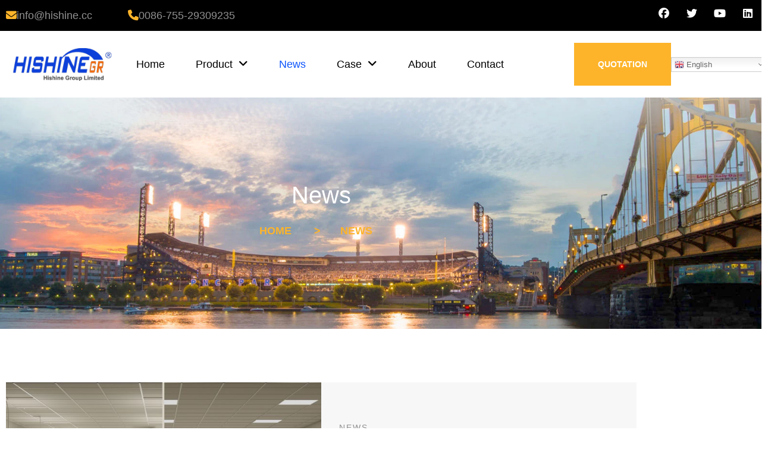

--- FILE ---
content_type: text/html; charset=UTF-8
request_url: https://www.hishinelight.com/category/news/page/17/
body_size: 17860
content:
<!doctype html>
<html lang="en-US">
<head>
	<meta charset="UTF-8">
	<meta name="viewport" content="width=device-width, initial-scale=1">
	<link rel="profile" href="https://gmpg.org/xfn/11">
	<meta name='robots' content='max-image-preview:large, index, follow' />
	<style>img:is([sizes="auto" i], [sizes^="auto," i]) { contain-intrinsic-size: 3000px 1500px }</style>
	<title>News-HISHINEGR - Page 17</title>
<link rel='dns-prefetch' href='//www.hishinelight.com' />
<link rel="alternate" type="application/rss+xml" title="HISHINEGR &raquo; Feed" href="https://www.hishinelight.com/feed/" />
<link rel="alternate" type="application/rss+xml" title="HISHINEGR &raquo; Comments Feed" href="https://www.hishinelight.com/comments/feed/" />
<link rel="alternate" type="application/rss+xml" title="HISHINEGR &raquo; News Category Feed" href="https://www.hishinelight.com/category/news/feed/" />
<script>
window._wpemojiSettings = {"baseUrl":"https:\/\/s.w.org\/images\/core\/emoji\/16.0.1\/72x72\/","ext":".png","svgUrl":"https:\/\/s.w.org\/images\/core\/emoji\/16.0.1\/svg\/","svgExt":".svg","source":{"concatemoji":"https:\/\/www.hishinelight.com\/wp-includes\/js\/wp-emoji-release.min.js?ver=6.8.3"}};
/*! This file is auto-generated */
!function(s,n){var o,i,e;function c(e){try{var t={supportTests:e,timestamp:(new Date).valueOf()};sessionStorage.setItem(o,JSON.stringify(t))}catch(e){}}function p(e,t,n){e.clearRect(0,0,e.canvas.width,e.canvas.height),e.fillText(t,0,0);var t=new Uint32Array(e.getImageData(0,0,e.canvas.width,e.canvas.height).data),a=(e.clearRect(0,0,e.canvas.width,e.canvas.height),e.fillText(n,0,0),new Uint32Array(e.getImageData(0,0,e.canvas.width,e.canvas.height).data));return t.every(function(e,t){return e===a[t]})}function u(e,t){e.clearRect(0,0,e.canvas.width,e.canvas.height),e.fillText(t,0,0);for(var n=e.getImageData(16,16,1,1),a=0;a<n.data.length;a++)if(0!==n.data[a])return!1;return!0}function f(e,t,n,a){switch(t){case"flag":return n(e,"\ud83c\udff3\ufe0f\u200d\u26a7\ufe0f","\ud83c\udff3\ufe0f\u200b\u26a7\ufe0f")?!1:!n(e,"\ud83c\udde8\ud83c\uddf6","\ud83c\udde8\u200b\ud83c\uddf6")&&!n(e,"\ud83c\udff4\udb40\udc67\udb40\udc62\udb40\udc65\udb40\udc6e\udb40\udc67\udb40\udc7f","\ud83c\udff4\u200b\udb40\udc67\u200b\udb40\udc62\u200b\udb40\udc65\u200b\udb40\udc6e\u200b\udb40\udc67\u200b\udb40\udc7f");case"emoji":return!a(e,"\ud83e\udedf")}return!1}function g(e,t,n,a){var r="undefined"!=typeof WorkerGlobalScope&&self instanceof WorkerGlobalScope?new OffscreenCanvas(300,150):s.createElement("canvas"),o=r.getContext("2d",{willReadFrequently:!0}),i=(o.textBaseline="top",o.font="600 32px Arial",{});return e.forEach(function(e){i[e]=t(o,e,n,a)}),i}function t(e){var t=s.createElement("script");t.src=e,t.defer=!0,s.head.appendChild(t)}"undefined"!=typeof Promise&&(o="wpEmojiSettingsSupports",i=["flag","emoji"],n.supports={everything:!0,everythingExceptFlag:!0},e=new Promise(function(e){s.addEventListener("DOMContentLoaded",e,{once:!0})}),new Promise(function(t){var n=function(){try{var e=JSON.parse(sessionStorage.getItem(o));if("object"==typeof e&&"number"==typeof e.timestamp&&(new Date).valueOf()<e.timestamp+604800&&"object"==typeof e.supportTests)return e.supportTests}catch(e){}return null}();if(!n){if("undefined"!=typeof Worker&&"undefined"!=typeof OffscreenCanvas&&"undefined"!=typeof URL&&URL.createObjectURL&&"undefined"!=typeof Blob)try{var e="postMessage("+g.toString()+"("+[JSON.stringify(i),f.toString(),p.toString(),u.toString()].join(",")+"));",a=new Blob([e],{type:"text/javascript"}),r=new Worker(URL.createObjectURL(a),{name:"wpTestEmojiSupports"});return void(r.onmessage=function(e){c(n=e.data),r.terminate(),t(n)})}catch(e){}c(n=g(i,f,p,u))}t(n)}).then(function(e){for(var t in e)n.supports[t]=e[t],n.supports.everything=n.supports.everything&&n.supports[t],"flag"!==t&&(n.supports.everythingExceptFlag=n.supports.everythingExceptFlag&&n.supports[t]);n.supports.everythingExceptFlag=n.supports.everythingExceptFlag&&!n.supports.flag,n.DOMReady=!1,n.readyCallback=function(){n.DOMReady=!0}}).then(function(){return e}).then(function(){var e;n.supports.everything||(n.readyCallback(),(e=n.source||{}).concatemoji?t(e.concatemoji):e.wpemoji&&e.twemoji&&(t(e.twemoji),t(e.wpemoji)))}))}((window,document),window._wpemojiSettings);
</script>
<style id='wp-emoji-styles-inline-css'>

	img.wp-smiley, img.emoji {
		display: inline !important;
		border: none !important;
		box-shadow: none !important;
		height: 1em !important;
		width: 1em !important;
		margin: 0 0.07em !important;
		vertical-align: -0.1em !important;
		background: none !important;
		padding: 0 !important;
	}
</style>
<link rel='stylesheet' id='wp-block-library-css' href='https://www.hishinelight.com/wp-includes/css/dist/block-library/style.min.css?ver=6.8.3' media='all' />
<style id='global-styles-inline-css'>
:root{--wp--preset--aspect-ratio--square: 1;--wp--preset--aspect-ratio--4-3: 4/3;--wp--preset--aspect-ratio--3-4: 3/4;--wp--preset--aspect-ratio--3-2: 3/2;--wp--preset--aspect-ratio--2-3: 2/3;--wp--preset--aspect-ratio--16-9: 16/9;--wp--preset--aspect-ratio--9-16: 9/16;--wp--preset--color--black: #000000;--wp--preset--color--cyan-bluish-gray: #abb8c3;--wp--preset--color--white: #ffffff;--wp--preset--color--pale-pink: #f78da7;--wp--preset--color--vivid-red: #cf2e2e;--wp--preset--color--luminous-vivid-orange: #ff6900;--wp--preset--color--luminous-vivid-amber: #fcb900;--wp--preset--color--light-green-cyan: #7bdcb5;--wp--preset--color--vivid-green-cyan: #00d084;--wp--preset--color--pale-cyan-blue: #8ed1fc;--wp--preset--color--vivid-cyan-blue: #0693e3;--wp--preset--color--vivid-purple: #9b51e0;--wp--preset--gradient--vivid-cyan-blue-to-vivid-purple: linear-gradient(135deg,rgba(6,147,227,1) 0%,rgb(155,81,224) 100%);--wp--preset--gradient--light-green-cyan-to-vivid-green-cyan: linear-gradient(135deg,rgb(122,220,180) 0%,rgb(0,208,130) 100%);--wp--preset--gradient--luminous-vivid-amber-to-luminous-vivid-orange: linear-gradient(135deg,rgba(252,185,0,1) 0%,rgba(255,105,0,1) 100%);--wp--preset--gradient--luminous-vivid-orange-to-vivid-red: linear-gradient(135deg,rgba(255,105,0,1) 0%,rgb(207,46,46) 100%);--wp--preset--gradient--very-light-gray-to-cyan-bluish-gray: linear-gradient(135deg,rgb(238,238,238) 0%,rgb(169,184,195) 100%);--wp--preset--gradient--cool-to-warm-spectrum: linear-gradient(135deg,rgb(74,234,220) 0%,rgb(151,120,209) 20%,rgb(207,42,186) 40%,rgb(238,44,130) 60%,rgb(251,105,98) 80%,rgb(254,248,76) 100%);--wp--preset--gradient--blush-light-purple: linear-gradient(135deg,rgb(255,206,236) 0%,rgb(152,150,240) 100%);--wp--preset--gradient--blush-bordeaux: linear-gradient(135deg,rgb(254,205,165) 0%,rgb(254,45,45) 50%,rgb(107,0,62) 100%);--wp--preset--gradient--luminous-dusk: linear-gradient(135deg,rgb(255,203,112) 0%,rgb(199,81,192) 50%,rgb(65,88,208) 100%);--wp--preset--gradient--pale-ocean: linear-gradient(135deg,rgb(255,245,203) 0%,rgb(182,227,212) 50%,rgb(51,167,181) 100%);--wp--preset--gradient--electric-grass: linear-gradient(135deg,rgb(202,248,128) 0%,rgb(113,206,126) 100%);--wp--preset--gradient--midnight: linear-gradient(135deg,rgb(2,3,129) 0%,rgb(40,116,252) 100%);--wp--preset--font-size--small: 13px;--wp--preset--font-size--medium: 20px;--wp--preset--font-size--large: 36px;--wp--preset--font-size--x-large: 42px;--wp--preset--spacing--20: 0.44rem;--wp--preset--spacing--30: 0.67rem;--wp--preset--spacing--40: 1rem;--wp--preset--spacing--50: 1.5rem;--wp--preset--spacing--60: 2.25rem;--wp--preset--spacing--70: 3.38rem;--wp--preset--spacing--80: 5.06rem;--wp--preset--shadow--natural: 6px 6px 9px rgba(0, 0, 0, 0.2);--wp--preset--shadow--deep: 12px 12px 50px rgba(0, 0, 0, 0.4);--wp--preset--shadow--sharp: 6px 6px 0px rgba(0, 0, 0, 0.2);--wp--preset--shadow--outlined: 6px 6px 0px -3px rgba(255, 255, 255, 1), 6px 6px rgba(0, 0, 0, 1);--wp--preset--shadow--crisp: 6px 6px 0px rgba(0, 0, 0, 1);}:root { --wp--style--global--content-size: 800px;--wp--style--global--wide-size: 1200px; }:where(body) { margin: 0; }.wp-site-blocks > .alignleft { float: left; margin-right: 2em; }.wp-site-blocks > .alignright { float: right; margin-left: 2em; }.wp-site-blocks > .aligncenter { justify-content: center; margin-left: auto; margin-right: auto; }:where(.wp-site-blocks) > * { margin-block-start: 24px; margin-block-end: 0; }:where(.wp-site-blocks) > :first-child { margin-block-start: 0; }:where(.wp-site-blocks) > :last-child { margin-block-end: 0; }:root { --wp--style--block-gap: 24px; }:root :where(.is-layout-flow) > :first-child{margin-block-start: 0;}:root :where(.is-layout-flow) > :last-child{margin-block-end: 0;}:root :where(.is-layout-flow) > *{margin-block-start: 24px;margin-block-end: 0;}:root :where(.is-layout-constrained) > :first-child{margin-block-start: 0;}:root :where(.is-layout-constrained) > :last-child{margin-block-end: 0;}:root :where(.is-layout-constrained) > *{margin-block-start: 24px;margin-block-end: 0;}:root :where(.is-layout-flex){gap: 24px;}:root :where(.is-layout-grid){gap: 24px;}.is-layout-flow > .alignleft{float: left;margin-inline-start: 0;margin-inline-end: 2em;}.is-layout-flow > .alignright{float: right;margin-inline-start: 2em;margin-inline-end: 0;}.is-layout-flow > .aligncenter{margin-left: auto !important;margin-right: auto !important;}.is-layout-constrained > .alignleft{float: left;margin-inline-start: 0;margin-inline-end: 2em;}.is-layout-constrained > .alignright{float: right;margin-inline-start: 2em;margin-inline-end: 0;}.is-layout-constrained > .aligncenter{margin-left: auto !important;margin-right: auto !important;}.is-layout-constrained > :where(:not(.alignleft):not(.alignright):not(.alignfull)){max-width: var(--wp--style--global--content-size);margin-left: auto !important;margin-right: auto !important;}.is-layout-constrained > .alignwide{max-width: var(--wp--style--global--wide-size);}body .is-layout-flex{display: flex;}.is-layout-flex{flex-wrap: wrap;align-items: center;}.is-layout-flex > :is(*, div){margin: 0;}body .is-layout-grid{display: grid;}.is-layout-grid > :is(*, div){margin: 0;}body{padding-top: 0px;padding-right: 0px;padding-bottom: 0px;padding-left: 0px;}a:where(:not(.wp-element-button)){text-decoration: underline;}:root :where(.wp-element-button, .wp-block-button__link){background-color: #32373c;border-width: 0;color: #fff;font-family: inherit;font-size: inherit;line-height: inherit;padding: calc(0.667em + 2px) calc(1.333em + 2px);text-decoration: none;}.has-black-color{color: var(--wp--preset--color--black) !important;}.has-cyan-bluish-gray-color{color: var(--wp--preset--color--cyan-bluish-gray) !important;}.has-white-color{color: var(--wp--preset--color--white) !important;}.has-pale-pink-color{color: var(--wp--preset--color--pale-pink) !important;}.has-vivid-red-color{color: var(--wp--preset--color--vivid-red) !important;}.has-luminous-vivid-orange-color{color: var(--wp--preset--color--luminous-vivid-orange) !important;}.has-luminous-vivid-amber-color{color: var(--wp--preset--color--luminous-vivid-amber) !important;}.has-light-green-cyan-color{color: var(--wp--preset--color--light-green-cyan) !important;}.has-vivid-green-cyan-color{color: var(--wp--preset--color--vivid-green-cyan) !important;}.has-pale-cyan-blue-color{color: var(--wp--preset--color--pale-cyan-blue) !important;}.has-vivid-cyan-blue-color{color: var(--wp--preset--color--vivid-cyan-blue) !important;}.has-vivid-purple-color{color: var(--wp--preset--color--vivid-purple) !important;}.has-black-background-color{background-color: var(--wp--preset--color--black) !important;}.has-cyan-bluish-gray-background-color{background-color: var(--wp--preset--color--cyan-bluish-gray) !important;}.has-white-background-color{background-color: var(--wp--preset--color--white) !important;}.has-pale-pink-background-color{background-color: var(--wp--preset--color--pale-pink) !important;}.has-vivid-red-background-color{background-color: var(--wp--preset--color--vivid-red) !important;}.has-luminous-vivid-orange-background-color{background-color: var(--wp--preset--color--luminous-vivid-orange) !important;}.has-luminous-vivid-amber-background-color{background-color: var(--wp--preset--color--luminous-vivid-amber) !important;}.has-light-green-cyan-background-color{background-color: var(--wp--preset--color--light-green-cyan) !important;}.has-vivid-green-cyan-background-color{background-color: var(--wp--preset--color--vivid-green-cyan) !important;}.has-pale-cyan-blue-background-color{background-color: var(--wp--preset--color--pale-cyan-blue) !important;}.has-vivid-cyan-blue-background-color{background-color: var(--wp--preset--color--vivid-cyan-blue) !important;}.has-vivid-purple-background-color{background-color: var(--wp--preset--color--vivid-purple) !important;}.has-black-border-color{border-color: var(--wp--preset--color--black) !important;}.has-cyan-bluish-gray-border-color{border-color: var(--wp--preset--color--cyan-bluish-gray) !important;}.has-white-border-color{border-color: var(--wp--preset--color--white) !important;}.has-pale-pink-border-color{border-color: var(--wp--preset--color--pale-pink) !important;}.has-vivid-red-border-color{border-color: var(--wp--preset--color--vivid-red) !important;}.has-luminous-vivid-orange-border-color{border-color: var(--wp--preset--color--luminous-vivid-orange) !important;}.has-luminous-vivid-amber-border-color{border-color: var(--wp--preset--color--luminous-vivid-amber) !important;}.has-light-green-cyan-border-color{border-color: var(--wp--preset--color--light-green-cyan) !important;}.has-vivid-green-cyan-border-color{border-color: var(--wp--preset--color--vivid-green-cyan) !important;}.has-pale-cyan-blue-border-color{border-color: var(--wp--preset--color--pale-cyan-blue) !important;}.has-vivid-cyan-blue-border-color{border-color: var(--wp--preset--color--vivid-cyan-blue) !important;}.has-vivid-purple-border-color{border-color: var(--wp--preset--color--vivid-purple) !important;}.has-vivid-cyan-blue-to-vivid-purple-gradient-background{background: var(--wp--preset--gradient--vivid-cyan-blue-to-vivid-purple) !important;}.has-light-green-cyan-to-vivid-green-cyan-gradient-background{background: var(--wp--preset--gradient--light-green-cyan-to-vivid-green-cyan) !important;}.has-luminous-vivid-amber-to-luminous-vivid-orange-gradient-background{background: var(--wp--preset--gradient--luminous-vivid-amber-to-luminous-vivid-orange) !important;}.has-luminous-vivid-orange-to-vivid-red-gradient-background{background: var(--wp--preset--gradient--luminous-vivid-orange-to-vivid-red) !important;}.has-very-light-gray-to-cyan-bluish-gray-gradient-background{background: var(--wp--preset--gradient--very-light-gray-to-cyan-bluish-gray) !important;}.has-cool-to-warm-spectrum-gradient-background{background: var(--wp--preset--gradient--cool-to-warm-spectrum) !important;}.has-blush-light-purple-gradient-background{background: var(--wp--preset--gradient--blush-light-purple) !important;}.has-blush-bordeaux-gradient-background{background: var(--wp--preset--gradient--blush-bordeaux) !important;}.has-luminous-dusk-gradient-background{background: var(--wp--preset--gradient--luminous-dusk) !important;}.has-pale-ocean-gradient-background{background: var(--wp--preset--gradient--pale-ocean) !important;}.has-electric-grass-gradient-background{background: var(--wp--preset--gradient--electric-grass) !important;}.has-midnight-gradient-background{background: var(--wp--preset--gradient--midnight) !important;}.has-small-font-size{font-size: var(--wp--preset--font-size--small) !important;}.has-medium-font-size{font-size: var(--wp--preset--font-size--medium) !important;}.has-large-font-size{font-size: var(--wp--preset--font-size--large) !important;}.has-x-large-font-size{font-size: var(--wp--preset--font-size--x-large) !important;}
:root :where(.wp-block-pullquote){font-size: 1.5em;line-height: 1.6;}
</style>
<link rel='stylesheet' id='iksm-public-style-css' href='https://www.hishinelight.com/wp-content/plugins/iks-menu-pro/assets/css/public.css?ver=1.12.6' media='all' />
<link rel='stylesheet' id='hello-elementor-css' href='https://www.hishinelight.com/wp-content/themes/hello-elementor/assets/css/reset.css?ver=3.4.5' media='all' />
<link rel='stylesheet' id='hello-elementor-theme-style-css' href='https://www.hishinelight.com/wp-content/themes/hello-elementor/assets/css/theme.css?ver=3.4.5' media='all' />
<link rel='stylesheet' id='hello-elementor-header-footer-css' href='https://www.hishinelight.com/wp-content/themes/hello-elementor/assets/css/header-footer.css?ver=3.4.5' media='all' />
<link rel='stylesheet' id='elementor-frontend-css' href='https://www.hishinelight.com/wp-content/uploads/elementor/css/custom-frontend.min.css?ver=1769766815' media='all' />
<link rel='stylesheet' id='elementor-post-36-css' href='https://www.hishinelight.com/wp-content/uploads/elementor/css/post-36.css?ver=1769766815' media='all' />
<link rel='stylesheet' id='elementor-icons-css' href='https://www.hishinelight.com/wp-content/plugins/elementor/assets/lib/eicons/css/elementor-icons.min.css?ver=5.45.0' media='all' />
<link rel='stylesheet' id='elementor-pro-css' href='https://www.hishinelight.com/wp-content/uploads/elementor/css/custom-pro-frontend.min.css?ver=1769766815' media='all' />
<link rel='stylesheet' id='elementor-post-78-css' href='https://www.hishinelight.com/wp-content/uploads/elementor/css/post-78.css?ver=1769766815' media='all' />
<link rel='stylesheet' id='elementor-post-74-css' href='https://www.hishinelight.com/wp-content/uploads/elementor/css/post-74.css?ver=1769766816' media='all' />
<link rel='stylesheet' id='elementor-post-496-css' href='https://www.hishinelight.com/wp-content/uploads/elementor/css/post-496.css?ver=1769766983' media='all' />
<link rel='stylesheet' id='elementor-gf-local-manrope-css' href='http://www.hishinelight.com/wp-content/uploads/elementor/google-fonts/css/manrope.css?ver=1742248379' media='all' />
<link rel='stylesheet' id='elementor-gf-local-opensans-css' href='http://www.hishinelight.com/wp-content/uploads/elementor/google-fonts/css/opensans.css?ver=1742248382' media='all' />
<link rel='stylesheet' id='elementor-gf-local-inter-css' href='http://www.hishinelight.com/wp-content/uploads/elementor/google-fonts/css/inter.css?ver=1742248385' media='all' />
<link rel='stylesheet' id='elementor-icons-shared-0-css' href='https://www.hishinelight.com/wp-content/plugins/elementor/assets/lib/font-awesome/css/fontawesome.min.css?ver=5.15.3' media='all' />
<link rel='stylesheet' id='elementor-icons-fa-solid-css' href='https://www.hishinelight.com/wp-content/plugins/elementor/assets/lib/font-awesome/css/solid.min.css?ver=5.15.3' media='all' />
<link rel='stylesheet' id='elementor-icons-fa-brands-css' href='https://www.hishinelight.com/wp-content/plugins/elementor/assets/lib/font-awesome/css/brands.min.css?ver=5.15.3' media='all' />
<script src="https://www.hishinelight.com/wp-includes/js/jquery/jquery.min.js?ver=3.7.1" id="jquery-core-js"></script>
<script src="https://www.hishinelight.com/wp-includes/js/jquery/jquery-migrate.min.js?ver=3.4.1" id="jquery-migrate-js"></script>
<script src="https://www.hishinelight.com/wp-content/plugins/iks-menu-pro/assets/js/public.js?ver=1.12.6" id="iksm-public-script-js"></script>
<script src="https://www.hishinelight.com/wp-content/plugins/iks-menu-pro/assets/js/menu.js?ver=1.12.6" id="iksm-menu-script-js"></script>
<link rel="https://api.w.org/" href="https://www.hishinelight.com/wp-json/" /><link rel="alternate" title="JSON" type="application/json" href="https://www.hishinelight.com/wp-json/wp/v2/categories/1" /><link rel="EditURI" type="application/rsd+xml" title="RSD" href="https://www.hishinelight.com/xmlrpc.php?rsd" />
<meta name="generator" content="WordPress 6.8.3" />
<style type="text/css" id="iksm-dynamic-style"></style><meta name="generator" content="Elementor 3.34.1; features: additional_custom_breakpoints; settings: css_print_method-external, google_font-enabled, font_display-swap">
			<style>
				.e-con.e-parent:nth-of-type(n+4):not(.e-lazyloaded):not(.e-no-lazyload),
				.e-con.e-parent:nth-of-type(n+4):not(.e-lazyloaded):not(.e-no-lazyload) * {
					background-image: none !important;
				}
				@media screen and (max-height: 1024px) {
					.e-con.e-parent:nth-of-type(n+3):not(.e-lazyloaded):not(.e-no-lazyload),
					.e-con.e-parent:nth-of-type(n+3):not(.e-lazyloaded):not(.e-no-lazyload) * {
						background-image: none !important;
					}
				}
				@media screen and (max-height: 640px) {
					.e-con.e-parent:nth-of-type(n+2):not(.e-lazyloaded):not(.e-no-lazyload),
					.e-con.e-parent:nth-of-type(n+2):not(.e-lazyloaded):not(.e-no-lazyload) * {
						background-image: none !important;
					}
				}
			</style>
			<link rel="icon" href="https://www.hishinelight.com/wp-content/uploads/2023/08/Hishine-Group-Limite-1-1-150x66.png" sizes="32x32" />
<link rel="icon" href="https://www.hishinelight.com/wp-content/uploads/2023/08/Hishine-Group-Limite-1-1.png" sizes="192x192" />
<link rel="apple-touch-icon" href="https://www.hishinelight.com/wp-content/uploads/2023/08/Hishine-Group-Limite-1-1.png" />
<meta name="msapplication-TileImage" content="https://www.hishinelight.com/wp-content/uploads/2023/08/Hishine-Group-Limite-1-1.png" />
		<style id="wp-custom-css">
			

/** Start Block Kit CSS: 105-3-0fb64e69c49a8e10692d28840c54ef95 **/

.envato-kit-102-phone-overlay {
	position: absolute !important;
	display: block !important;
	top: 0%;
	left: 0%;
	right: 0%;
	margin: auto;
	z-index: 1;
}

/** End Block Kit CSS: 105-3-0fb64e69c49a8e10692d28840c54ef95 **/



/** Start Block Kit CSS: 142-3-a175df65179b9ef6a5ca9f1b2c0202b9 **/

.envato-block__preview{
	overflow: visible;
}

/* Border Radius */
.envato-kit-139-accordion .elementor-widget-container{
	border-radius: 10px !important;
}
.envato-kit-139-map iframe,
.envato-kit-139-slider .slick-slide,
.envato-kit-139-flipbox .elementor-flip-box div{
		border-radius: 10px !important;

}


/** End Block Kit CSS: 142-3-a175df65179b9ef6a5ca9f1b2c0202b9 **/

		</style>
		</head>
<body class="archive paged category category-news category-1 wp-embed-responsive paged-17 category-paged-17 wp-theme-hello-elementor hello-elementor-default elementor-default elementor-template-full-width elementor-kit-36 elementor-page-496">


<a class="skip-link screen-reader-text" href="#content">Skip to content</a>

		<div data-elementor-type="header" data-elementor-id="78" class="elementor elementor-78 elementor-location-header">
		<div class="elementor-section-wrap">
					<section class="elementor-section elementor-top-section elementor-element elementor-element-245ebe9b elementor-hidden-mobile elementor-section-boxed elementor-section-height-default elementor-section-height-default" data-id="245ebe9b" data-element_type="section" data-settings="{&quot;background_background&quot;:&quot;classic&quot;}">
						<div class="elementor-container elementor-column-gap-no">
					<div class="elementor-column elementor-col-100 elementor-top-column elementor-element elementor-element-37a3844c" data-id="37a3844c" data-element_type="column">
			<div class="elementor-widget-wrap elementor-element-populated">
						<section class="elementor-section elementor-inner-section elementor-element elementor-element-5a41f725 elementor-section-full_width elementor-section-height-default elementor-section-height-default" data-id="5a41f725" data-element_type="section">
						<div class="elementor-container elementor-column-gap-default">
					<div class="elementor-column elementor-col-33 elementor-inner-column elementor-element elementor-element-3daaa439" data-id="3daaa439" data-element_type="column">
			<div class="elementor-widget-wrap elementor-element-populated">
						<div class="elementor-element elementor-element-3bfcf153 elementor-position-inline-start elementor-hidden-phone elementor-view-default elementor-mobile-position-block-start elementor-widget elementor-widget-icon-box" data-id="3bfcf153" data-element_type="widget" data-widget_type="icon-box.default">
				<div class="elementor-widget-container">
							<div class="elementor-icon-box-wrapper">

						<div class="elementor-icon-box-icon">
				<a href="mailto:info@hishine.cc" class="elementor-icon" tabindex="-1" aria-label="info@hishine.cc">
				<i aria-hidden="true" class="fas fa-envelope"></i>				</a>
			</div>
			
						<div class="elementor-icon-box-content">

									<p class="elementor-icon-box-title">
						<a href="mailto:info@hishine.cc" >
							info@hishine.cc						</a>
					</p>
				
				
			</div>
			
		</div>
						</div>
				</div>
					</div>
		</div>
				<div class="elementor-column elementor-col-33 elementor-inner-column elementor-element elementor-element-7fee5389" data-id="7fee5389" data-element_type="column">
			<div class="elementor-widget-wrap elementor-element-populated">
						<div class="elementor-element elementor-element-1d8385be elementor-position-inline-start elementor-hidden-phone elementor-view-default elementor-mobile-position-block-start elementor-widget elementor-widget-icon-box" data-id="1d8385be" data-element_type="widget" data-widget_type="icon-box.default">
				<div class="elementor-widget-container">
							<div class="elementor-icon-box-wrapper">

						<div class="elementor-icon-box-icon">
				<a href="tel:0086-755-29309235%20" class="elementor-icon" tabindex="-1" aria-label="0086-755-29309235 ">
				<i aria-hidden="true" class="fas fa-phone"></i>				</a>
			</div>
			
						<div class="elementor-icon-box-content">

									<p class="elementor-icon-box-title">
						<a href="tel:0086-755-29309235%20" >
							0086-755-29309235 						</a>
					</p>
				
				
			</div>
			
		</div>
						</div>
				</div>
					</div>
		</div>
				<div class="elementor-column elementor-col-33 elementor-inner-column elementor-element elementor-element-7b54828d" data-id="7b54828d" data-element_type="column">
			<div class="elementor-widget-wrap elementor-element-populated">
						<div class="elementor-element elementor-element-1f439217 e-grid-align-right elementor-shape-rounded elementor-grid-0 elementor-widget elementor-widget-social-icons" data-id="1f439217" data-element_type="widget" data-widget_type="social-icons.default">
				<div class="elementor-widget-container">
							<div class="elementor-social-icons-wrapper elementor-grid" role="list">
							<span class="elementor-grid-item" role="listitem">
					<a class="elementor-icon elementor-social-icon elementor-social-icon-facebook elementor-repeater-item-b815ce2" href="https://www.facebook.com/HishineGroupLimited" target="_blank">
						<span class="elementor-screen-only">Facebook</span>
						<i aria-hidden="true" class="fab fa-facebook"></i>					</a>
				</span>
							<span class="elementor-grid-item" role="listitem">
					<a class="elementor-icon elementor-social-icon elementor-social-icon-twitter elementor-repeater-item-6982db7" href="https://twitter.com/850AllenLin" target="_blank">
						<span class="elementor-screen-only">Twitter</span>
						<i aria-hidden="true" class="fab fa-twitter"></i>					</a>
				</span>
							<span class="elementor-grid-item" role="listitem">
					<a class="elementor-icon elementor-social-icon elementor-social-icon-youtube elementor-repeater-item-f4e9ca4" href="https://www.youtube.com/channel/UC3k0lBdBdkwWP5g4xHvhyHA" target="_blank">
						<span class="elementor-screen-only">Youtube</span>
						<i aria-hidden="true" class="fab fa-youtube"></i>					</a>
				</span>
							<span class="elementor-grid-item" role="listitem">
					<a class="elementor-icon elementor-social-icon elementor-social-icon-linkedin elementor-repeater-item-b5eed43" href="https://www.linkedin.com/company/hishinegrouplimited/mycompany/" target="_blank">
						<span class="elementor-screen-only">Linkedin</span>
						<i aria-hidden="true" class="fab fa-linkedin"></i>					</a>
				</span>
					</div>
						</div>
				</div>
					</div>
		</div>
					</div>
		</section>
					</div>
		</div>
					</div>
		</section>
				<section class="elementor-section elementor-top-section elementor-element elementor-element-4a70f932 elementor-section-boxed elementor-section-height-default elementor-section-height-default" data-id="4a70f932" data-element_type="section" data-settings="{&quot;background_background&quot;:&quot;classic&quot;}">
						<div class="elementor-container elementor-column-gap-default">
					<div class="elementor-column elementor-col-100 elementor-top-column elementor-element elementor-element-1795efe8" data-id="1795efe8" data-element_type="column">
			<div class="elementor-widget-wrap elementor-element-populated">
						<section class="elementor-section elementor-inner-section elementor-element elementor-element-419b34d9 elementor-section-full_width elementor-section-height-default elementor-section-height-default" data-id="419b34d9" data-element_type="section">
						<div class="elementor-container elementor-column-gap-default">
					<div class="elementor-column elementor-col-33 elementor-inner-column elementor-element elementor-element-7dcf3714" data-id="7dcf3714" data-element_type="column">
			<div class="elementor-widget-wrap elementor-element-populated">
						<div class="elementor-element elementor-element-6bea16b6 elementor-widget elementor-widget-image" data-id="6bea16b6" data-element_type="widget" data-widget_type="image.default">
				<div class="elementor-widget-container">
															<img width="202" height="66" src="https://www.hishinelight.com/wp-content/uploads/2023/08/Hishine-Group-Limite-1.png" class="attachment-large size-large wp-image-1266" alt="" />															</div>
				</div>
					</div>
		</div>
				<div class="elementor-column elementor-col-33 elementor-inner-column elementor-element elementor-element-31eb00a7" data-id="31eb00a7" data-element_type="column">
			<div class="elementor-widget-wrap elementor-element-populated">
						<div class="elementor-element elementor-element-3840789a elementor-nav-menu__align-start elementor-nav-menu--stretch elementor-nav-menu--dropdown-tablet elementor-nav-menu__text-align-aside elementor-nav-menu--toggle elementor-nav-menu--burger elementor-widget elementor-widget-nav-menu" data-id="3840789a" data-element_type="widget" data-settings="{&quot;submenu_icon&quot;:{&quot;value&quot;:&quot;&lt;i class=\&quot;fas fa-angle-down\&quot;&gt;&lt;\/i&gt;&quot;,&quot;library&quot;:&quot;fa-solid&quot;},&quot;full_width&quot;:&quot;stretch&quot;,&quot;layout&quot;:&quot;horizontal&quot;,&quot;toggle&quot;:&quot;burger&quot;}" data-widget_type="nav-menu.default">
				<div class="elementor-widget-container">
								<nav migration_allowed="1" migrated="0" role="navigation" class="elementor-nav-menu--main elementor-nav-menu__container elementor-nav-menu--layout-horizontal e--pointer-none">
				<ul id="menu-1-3840789a" class="elementor-nav-menu"><li class="menu-item menu-item-type-post_type menu-item-object-page menu-item-home menu-item-93"><a href="https://www.hishinelight.com/" class="elementor-item">Home</a></li>
<li class="menu-item menu-item-type-post_type menu-item-object-page menu-item-has-children menu-item-96"><a href="https://www.hishinelight.com/product/" class="elementor-item">Product</a>
<ul class="sub-menu elementor-nav-menu--dropdown">
	<li class="menu-item menu-item-type-custom menu-item-object-custom menu-item-5507"><a href="https://www.hishinelight.com/product-category/hishine-google-flood-floodlight/" class="elementor-sub-item">LED Floodlight</a></li>
</ul>
</li>
<li class="menu-item menu-item-type-taxonomy menu-item-object-category current-menu-item menu-item-116"><a href="https://www.hishinelight.com/category/news/" aria-current="page" class="elementor-item elementor-item-active">News</a></li>
<li class="menu-item menu-item-type-taxonomy menu-item-object-category menu-item-has-children menu-item-5195"><a href="https://www.hishinelight.com/category/case/" class="elementor-item">Case</a>
<ul class="sub-menu elementor-nav-menu--dropdown">
	<li class="menu-item menu-item-type-taxonomy menu-item-object-category menu-item-5314"><a href="https://www.hishinelight.com/category/case/american-case/" class="elementor-sub-item">American Case</a></li>
	<li class="menu-item menu-item-type-taxonomy menu-item-object-category menu-item-5316"><a href="https://www.hishinelight.com/category/case/europe-case/" class="elementor-sub-item">Europe Case</a></li>
	<li class="menu-item menu-item-type-taxonomy menu-item-object-category menu-item-5313"><a href="https://www.hishinelight.com/category/case/africa-case/" class="elementor-sub-item">Africa Case</a></li>
	<li class="menu-item menu-item-type-taxonomy menu-item-object-category menu-item-5315"><a href="https://www.hishinelight.com/category/case/asia-case/" class="elementor-sub-item">Asia Case</a></li>
</ul>
</li>
<li class="menu-item menu-item-type-post_type menu-item-object-page menu-item-94"><a href="https://www.hishinelight.com/about/" class="elementor-item">About</a></li>
<li class="menu-item menu-item-type-post_type menu-item-object-page menu-item-5304"><a href="https://www.hishinelight.com/contact/" class="elementor-item">Contact</a></li>
</ul>			</nav>
					<div class="elementor-menu-toggle" role="button" tabindex="0" aria-label="Menu Toggle" aria-expanded="false">
			<i aria-hidden="true" role="presentation" class="elementor-menu-toggle__icon--open eicon-menu-bar"></i><i aria-hidden="true" role="presentation" class="elementor-menu-toggle__icon--close eicon-close"></i>			<span class="elementor-screen-only">Menu</span>
		</div>
			<nav class="elementor-nav-menu--dropdown elementor-nav-menu__container" role="navigation" aria-hidden="true">
				<ul id="menu-2-3840789a" class="elementor-nav-menu"><li class="menu-item menu-item-type-post_type menu-item-object-page menu-item-home menu-item-93"><a href="https://www.hishinelight.com/" class="elementor-item" tabindex="-1">Home</a></li>
<li class="menu-item menu-item-type-post_type menu-item-object-page menu-item-has-children menu-item-96"><a href="https://www.hishinelight.com/product/" class="elementor-item" tabindex="-1">Product</a>
<ul class="sub-menu elementor-nav-menu--dropdown">
	<li class="menu-item menu-item-type-custom menu-item-object-custom menu-item-5507"><a href="https://www.hishinelight.com/product-category/hishine-google-flood-floodlight/" class="elementor-sub-item" tabindex="-1">LED Floodlight</a></li>
</ul>
</li>
<li class="menu-item menu-item-type-taxonomy menu-item-object-category current-menu-item menu-item-116"><a href="https://www.hishinelight.com/category/news/" aria-current="page" class="elementor-item elementor-item-active" tabindex="-1">News</a></li>
<li class="menu-item menu-item-type-taxonomy menu-item-object-category menu-item-has-children menu-item-5195"><a href="https://www.hishinelight.com/category/case/" class="elementor-item" tabindex="-1">Case</a>
<ul class="sub-menu elementor-nav-menu--dropdown">
	<li class="menu-item menu-item-type-taxonomy menu-item-object-category menu-item-5314"><a href="https://www.hishinelight.com/category/case/american-case/" class="elementor-sub-item" tabindex="-1">American Case</a></li>
	<li class="menu-item menu-item-type-taxonomy menu-item-object-category menu-item-5316"><a href="https://www.hishinelight.com/category/case/europe-case/" class="elementor-sub-item" tabindex="-1">Europe Case</a></li>
	<li class="menu-item menu-item-type-taxonomy menu-item-object-category menu-item-5313"><a href="https://www.hishinelight.com/category/case/africa-case/" class="elementor-sub-item" tabindex="-1">Africa Case</a></li>
	<li class="menu-item menu-item-type-taxonomy menu-item-object-category menu-item-5315"><a href="https://www.hishinelight.com/category/case/asia-case/" class="elementor-sub-item" tabindex="-1">Asia Case</a></li>
</ul>
</li>
<li class="menu-item menu-item-type-post_type menu-item-object-page menu-item-94"><a href="https://www.hishinelight.com/about/" class="elementor-item" tabindex="-1">About</a></li>
<li class="menu-item menu-item-type-post_type menu-item-object-page menu-item-5304"><a href="https://www.hishinelight.com/contact/" class="elementor-item" tabindex="-1">Contact</a></li>
</ul>			</nav>
						</div>
				</div>
					</div>
		</div>
				<div class="elementor-column elementor-col-33 elementor-inner-column elementor-element elementor-element-6eab8bf9 elementor-hidden-tablet elementor-hidden-mobile" data-id="6eab8bf9" data-element_type="column">
			<div class="elementor-widget-wrap elementor-element-populated">
						<section class="elementor-section elementor-inner-section elementor-element elementor-element-809d481 elementor-section-full_width elementor-section-height-default elementor-section-height-default" data-id="809d481" data-element_type="section">
						<div class="elementor-container elementor-column-gap-default">
					<div class="elementor-column elementor-col-50 elementor-inner-column elementor-element elementor-element-1920b2e elementor-hidden-tablet elementor-hidden-mobile" data-id="1920b2e" data-element_type="column">
			<div class="elementor-widget-wrap elementor-element-populated">
						<div class="elementor-element elementor-element-d21716a elementor-align-left elementor-widget elementor-widget-button" data-id="d21716a" data-element_type="widget" data-widget_type="button.default">
				<div class="elementor-widget-container">
									<div class="elementor-button-wrapper">
					<a class="elementor-button elementor-button-link elementor-size-sm" href="/index.php/contact/">
						<span class="elementor-button-content-wrapper">
									<span class="elementor-button-text">quotation</span>
					</span>
					</a>
				</div>
								</div>
				</div>
					</div>
		</div>
				<div class="elementor-column elementor-col-50 elementor-inner-column elementor-element elementor-element-265dbf5 elementor-hidden-tablet elementor-hidden-mobile" data-id="265dbf5" data-element_type="column">
			<div class="elementor-widget-wrap elementor-element-populated">
						<div class="elementor-element elementor-element-9be9748 elementor-widget__width-auto elementor-absolute elementor-widget elementor-widget-shortcode" data-id="9be9748" data-element_type="widget" data-settings="{&quot;_position&quot;:&quot;absolute&quot;}" data-widget_type="shortcode.default">
				<div class="elementor-widget-container">
							<div class="elementor-shortcode"><!-- GTranslate: https://gtranslate.io/ -->
<style>
.switcher {font-family:Arial;font-size:10pt;text-align:left;cursor:pointer;overflow:hidden;width:163px;line-height:17px;}
.switcher a {text-decoration:none;display:block;font-size:10pt;-webkit-box-sizing:content-box;-moz-box-sizing:content-box;box-sizing:content-box;}
.switcher a img {vertical-align:middle;display:inline;border:0;padding:0;margin:0;opacity:0.8;}
.switcher a:hover img {opacity:1;}
.switcher .selected {background:#fff linear-gradient(180deg, #efefef 0%, #fff 70%);position:relative;z-index:9999;}
.switcher .selected a {border:1px solid #ccc;color:#666;padding:3px 5px;width:151px;}
.switcher .selected a:after {height:16px;display:inline-block;position:absolute;right:5px;width:15px;background-position:50%;background-size:7px;background-image:url("data:image/svg+xml;utf8,<svg xmlns='http://www.w3.org/2000/svg' width='16' height='16' viewBox='0 0 285 285'><path d='M282 76.5l-14.2-14.3a9 9 0 0 0-13.1 0L142.5 174.4 30.3 62.2a9 9 0 0 0-13.2 0L3 76.5a9 9 0 0 0 0 13.1l133 133a9 9 0 0 0 13.1 0l133-133a9 9 0 0 0 0-13z' style='fill:%23666'/></svg>");background-repeat:no-repeat;content:""!important;transition:all .2s;}
.switcher .selected a.open:after {-webkit-transform: rotate(-180deg);transform:rotate(-180deg);}
.switcher .selected a:hover {background:#fff}
.switcher .option {position:relative;z-index:9998;border-left:1px solid #ccc;border-right:1px solid #ccc;border-bottom:1px solid #ccc;background-color:#eee;display:none;width:161px;max-height:198px;-webkit-box-sizing:content-box;-moz-box-sizing:content-box;box-sizing:content-box;overflow-y:auto;overflow-x:hidden;}
.switcher .option a {color:#000;padding:3px 5px;}
.switcher .option a:hover {background:#fff;}
.switcher .option a.selected {background:#fff;}
#selected_lang_name {float: none;}
.l_name {float: none !important;margin: 0;}
.switcher .option::-webkit-scrollbar-track{-webkit-box-shadow:inset 0 0 3px rgba(0,0,0,0.3);border-radius:5px;background-color:#f5f5f5;}
.switcher .option::-webkit-scrollbar {width:5px;}
.switcher .option::-webkit-scrollbar-thumb {border-radius:5px;-webkit-box-shadow: inset 0 0 3px rgba(0,0,0,.3);background-color:#888;}
</style>
<div class="switcher notranslate">
<div class="selected">
<a href="#" onclick="return false;"><img src="//www.hishinelight.com/wp-content/plugins/gtranslate/flags/16/en.png" height="16" width="16" alt="en" /> English</a>
</div>
<div class="option">
<a href="#" onclick="doGTranslate('en|ar');jQuery('div.switcher div.selected a').html(jQuery(this).html());return false;" title="Arabic" class="nturl"><img data-gt-lazy-src="//www.hishinelight.com/wp-content/plugins/gtranslate/flags/16/ar.png" height="16" width="16" alt="ar" /> Arabic</a><a href="#" onclick="doGTranslate('en|zh-CN');jQuery('div.switcher div.selected a').html(jQuery(this).html());return false;" title="Chinese (Simplified)" class="nturl"><img loading="lazy" data-gt-lazy-src="//www.hishinelight.com/wp-content/plugins/gtranslate/flags/16/zh-CN.png" height="16" width="16" alt="zh-CN" /> Chinese (Simplified)</a><a href="#" onclick="doGTranslate('en|de');jQuery('div.switcher div.selected a').html(jQuery(this).html());return false;" title="German" class="nturl"><img loading="lazy" data-gt-lazy-src="//www.hishinelight.com/wp-content/plugins/gtranslate/flags/16/de.png" height="16" width="16" alt="de" /> German</a><a href="#" onclick="doGTranslate('en|en');jQuery('div.switcher div.selected a').html(jQuery(this).html());return false;" title="English" class="nturl selected"><img loading="lazy" data-gt-lazy-src="//www.hishinelight.com/wp-content/plugins/gtranslate/flags/16/en.png" height="16" width="16" alt="en" /> English</a><a href="#" onclick="doGTranslate('en|fr');jQuery('div.switcher div.selected a').html(jQuery(this).html());return false;" title="French" class="nturl"><img loading="lazy" data-gt-lazy-src="//www.hishinelight.com/wp-content/plugins/gtranslate/flags/16/fr.png" height="16" width="16" alt="fr" /> French</a><a href="#" onclick="doGTranslate('en|es');jQuery('div.switcher div.selected a').html(jQuery(this).html());return false;" title="Spanish" class="nturl"><img loading="lazy" data-gt-lazy-src="//www.hishinelight.com/wp-content/plugins/gtranslate/flags/16/es.png" height="16" width="16" alt="es" /> Spanish</a><a href="#" onclick="doGTranslate('en|nl');jQuery('div.switcher div.selected a').html(jQuery(this).html());return false;" title="Dutch" class="nturl"><img loading="lazy" data-gt-lazy-src="//www.hishinelight.com/wp-content/plugins/gtranslate/flags/16/nl.png" height="16" width="16" alt="nl" /> Dutch</a><a href="#" onclick="doGTranslate('en|ja');jQuery('div.switcher div.selected a').html(jQuery(this).html());return false;" title="Japanese" class="nturl"><img loading="lazy" data-gt-lazy-src="//www.hishinelight.com/wp-content/plugins/gtranslate/flags/16/ja.png" height="16" width="16" alt="ja" /> Japanese</a><a href="#" onclick="doGTranslate('en|ko');jQuery('div.switcher div.selected a').html(jQuery(this).html());return false;" title="Korean" class="nturl"><img loading="lazy" data-gt-lazy-src="//www.hishinelight.com/wp-content/plugins/gtranslate/flags/16/ko.png" height="16" width="16" alt="ko" /> Korean</a><a href="#" onclick="doGTranslate('en|ru');jQuery('div.switcher div.selected a').html(jQuery(this).html());return false;" title="Russian" class="nturl"><img loading="lazy" data-gt-lazy-src="//www.hishinelight.com/wp-content/plugins/gtranslate/flags/16/ru.png" height="16" width="16" alt="ru" /> Russian</a></div>
</div>
<script>
(function gt_jquery_ready() {
    if(!window.jQuery||!jQuery.fn.click) return setTimeout(gt_jquery_ready, 20);
    jQuery('.switcher .selected').click(function() {jQuery('.switcher .option a img').each(function() {if(!jQuery(this)[0].hasAttribute('src'))jQuery(this).attr('src', jQuery(this).attr('data-gt-lazy-src'))});if(!(jQuery('.switcher .option').is(':visible'))) {jQuery('.switcher .option').stop(true,true).delay(100).slideDown(500);jQuery('.switcher .selected a').toggleClass('open')}});
    jQuery('.switcher .option').bind('mousewheel', function(e) {var options = jQuery('.switcher .option');if(options.is(':visible'))options.scrollTop(options.scrollTop() - e.originalEvent.wheelDelta/10);return false;});
    jQuery('body').not('.switcher').click(function(e) {if(jQuery('.switcher .option').is(':visible') && e.target != jQuery('.switcher .option').get(0)) {jQuery('.switcher .option').stop(true,true).delay(100).slideUp(500);jQuery('.switcher .selected a').toggleClass('open')}});
})();
</script>
<style>#goog-gt-tt{display:none!important;}.goog-te-banner-frame{display:none!important;}.goog-te-menu-value:hover{text-decoration:none!important;}.goog-text-highlight{background-color:transparent!important;box-shadow:none!important;}body{top:0!important;}#google_translate_element2{display:none!important;}</style>
<div id="google_translate_element2"></div>
<script>function googleTranslateElementInit2() {new google.translate.TranslateElement({pageLanguage: 'en',autoDisplay: false}, 'google_translate_element2');}if(!window.gt_translate_script){window.gt_translate_script=document.createElement('script');gt_translate_script.src='https://translate.google.com/translate_a/element.js?cb=googleTranslateElementInit2';document.body.appendChild(gt_translate_script);}</script>

<script>
function GTranslateGetCurrentLang() {var keyValue = document['cookie'].match('(^|;) ?googtrans=([^;]*)(;|$)');return keyValue ? keyValue[2].split('/')[2] : null;}
function GTranslateFireEvent(element,event){try{if(document.createEventObject){var evt=document.createEventObject();element.fireEvent('on'+event,evt)}else{var evt=document.createEvent('HTMLEvents');evt.initEvent(event,true,true);element.dispatchEvent(evt)}}catch(e){}}
function doGTranslate(lang_pair){if(lang_pair.value)lang_pair=lang_pair.value;if(lang_pair=='')return;var lang=lang_pair.split('|')[1];if(GTranslateGetCurrentLang() == null && lang == lang_pair.split('|')[0])return;if(typeof ga=='function'){ga('send', 'event', 'GTranslate', lang, location.hostname+location.pathname+location.search);}var teCombo;var sel=document.getElementsByTagName('select');for(var i=0;i<sel.length;i++)if(sel[i].className.indexOf('goog-te-combo')!=-1){teCombo=sel[i];break;}if(document.getElementById('google_translate_element2')==null||document.getElementById('google_translate_element2').innerHTML.length==0||teCombo.length==0||teCombo.innerHTML.length==0){setTimeout(function(){doGTranslate(lang_pair)},500)}else{teCombo.value=lang;GTranslateFireEvent(teCombo,'change');GTranslateFireEvent(teCombo,'change')}}
(function gt_jquery_ready() {
    if(!window.jQuery||!jQuery.fn.click) return setTimeout(gt_jquery_ready, 20);
    if(GTranslateGetCurrentLang() != null)jQuery(document).ready(function() {var lang_html = jQuery('div.switcher div.option').find('img[alt="'+GTranslateGetCurrentLang()+'"]').parent().html();if(typeof lang_html != 'undefined')jQuery('div.switcher div.selected a').html(lang_html.replace('data-gt-lazy-', ''));});
})();
</script>
</div>
						</div>
				</div>
					</div>
		</div>
					</div>
		</section>
					</div>
		</div>
					</div>
		</section>
					</div>
		</div>
					</div>
		</section>
				</div>
		</div>
				<div data-elementor-type="archive" data-elementor-id="496" class="elementor elementor-496 elementor-location-archive">
		<div class="elementor-section-wrap">
					<section class="elementor-section elementor-top-section elementor-element elementor-element-e3393af elementor-section-boxed elementor-section-height-default elementor-section-height-default" data-id="e3393af" data-element_type="section" data-settings="{&quot;background_background&quot;:&quot;classic&quot;}">
							<div class="elementor-background-overlay"></div>
							<div class="elementor-container elementor-column-gap-default">
					<div class="elementor-column elementor-col-100 elementor-top-column elementor-element elementor-element-5d924ac" data-id="5d924ac" data-element_type="column">
			<div class="elementor-widget-wrap elementor-element-populated">
						<div class="elementor-element elementor-element-6314d9b animated-fast elementor-invisible elementor-widget elementor-widget-heading" data-id="6314d9b" data-element_type="widget" data-settings="{&quot;_animation_delay&quot;:&quot;200&quot;,&quot;_animation&quot;:&quot;fadeInDown&quot;}" data-widget_type="heading.default">
				<div class="elementor-widget-container">
					<h1 class="elementor-heading-title elementor-size-default">News</h1>				</div>
				</div>
				<section class="elementor-section elementor-inner-section elementor-element elementor-element-f698059 elementor-section-boxed elementor-section-height-default elementor-section-height-default" data-id="f698059" data-element_type="section">
						<div class="elementor-container elementor-column-gap-default">
					<div class="elementor-column elementor-col-33 elementor-inner-column elementor-element elementor-element-0f16dd3" data-id="0f16dd3" data-element_type="column">
			<div class="elementor-widget-wrap elementor-element-populated">
						<div class="elementor-element elementor-element-00daa5f elementor-widget elementor-widget-heading" data-id="00daa5f" data-element_type="widget" data-widget_type="heading.default">
				<div class="elementor-widget-container">
					<h6 class="elementor-heading-title elementor-size-default"><a href="/">Home</a></h6>				</div>
				</div>
					</div>
		</div>
				<div class="elementor-column elementor-col-33 elementor-inner-column elementor-element elementor-element-c9cf298" data-id="c9cf298" data-element_type="column">
			<div class="elementor-widget-wrap elementor-element-populated">
						<div class="elementor-element elementor-element-68b36b4 elementor-widget elementor-widget-heading" data-id="68b36b4" data-element_type="widget" data-widget_type="heading.default">
				<div class="elementor-widget-container">
					<h6 class="elementor-heading-title elementor-size-default"><a href="#">&gt;</a></h6>				</div>
				</div>
					</div>
		</div>
				<div class="elementor-column elementor-col-33 elementor-inner-column elementor-element elementor-element-d94cf0f" data-id="d94cf0f" data-element_type="column">
			<div class="elementor-widget-wrap elementor-element-populated">
						<div class="elementor-element elementor-element-df4b62d elementor-widget elementor-widget-heading" data-id="df4b62d" data-element_type="widget" data-widget_type="heading.default">
				<div class="elementor-widget-container">
					<h6 class="elementor-heading-title elementor-size-default"><a href="#">News</a></h6>				</div>
				</div>
					</div>
		</div>
					</div>
		</section>
					</div>
		</div>
					</div>
		</section>
				<section class="elementor-section elementor-top-section elementor-element elementor-element-88a23e1 elementor-section-boxed elementor-section-height-default elementor-section-height-default" data-id="88a23e1" data-element_type="section">
						<div class="elementor-container elementor-column-gap-default">
					<div class="elementor-column elementor-col-100 elementor-top-column elementor-element elementor-element-dc3a529" data-id="dc3a529" data-element_type="column">
			<div class="elementor-widget-wrap elementor-element-populated">
						<div class="elementor-element elementor-element-5d4532a elementor-widget elementor-widget-ucaddon_post_grid" data-id="5d4532a" data-element_type="widget" data-widget_type="ucaddon_post_grid.default">
				<div class="elementor-widget-container">
					
<!-- start Post Grid -->
		<link id='font-awesome-css' href='https://www.hishinelight.com/wp-content/plugins/unlimited-elements-for-elementor-premium/assets_libraries/font-awesome6/fontawesome-all.min.css' type='text/css' rel='stylesheet' >
		<link id='font-awesome-4-shim-css' href='https://www.hishinelight.com/wp-content/plugins/unlimited-elements-for-elementor-premium/assets_libraries/font-awesome6/fontawesome-v4-shims.min.css' type='text/css' rel='stylesheet' >

<style>/* widget: Post Grid */



#uc_post_grid_elementor_5d4532a.uc_post_grid_style_one .uc_post_grid_style_one_wrap {
   display:grid;
}


#uc_post_grid_elementor_5d4532a .uc_post_grid_style_one_item
{
  overflow:hidden;
  position:relative;
}

#uc_post_grid_elementor_5d4532a .uc_post_image
{
  transition:0.3s;
  position:relative;
  overflow:hidden;
}

#uc_post_grid_elementor_5d4532a .uc_post_image img
{
  width:100%;
  display:block;
  transition:0.3s;
}


	#uc_post_grid_elementor_5d4532a .ue-item:hover .uc_post_image img
    {
      transform:scale(1.1,1.1);
    }
	






#uc_post_grid_elementor_5d4532a .uc_post_image_overlay
{
  position:absolute;
  top:0px;
  left:0px;
  height:100%;
  width:100%;
  transition:0.3s;
}

#uc_post_grid_elementor_5d4532a .uc_more_btn{

  display:inline-block;
  text-align:center;
  text-decoration:none;
  transition:0.3s;
}

.ue-grid-item-category a
{
  display:inline-block;
  font-size:10px;
  
}

.uc_post_title
{
  font-size:21px;
}














	#uc_post_grid_elementor_5d4532a .uc_post_grid_style_one_item
    {
      display:flex;
    }

#uc_post_grid_elementor_5d4532a .uc_post_grid_style_one_item:nth-of-type(even) {
  flex-direction: row-reverse;
}

	#uc_post_grid_elementor_5d4532a .uc_content
    {
      display:flex;
      justify-content:center;
      flex-direction:column;
    }

    #uc_post_grid_elementor_5d4532a .uc_content 
    {
      width:50%;
    }
    #uc_post_grid_elementor_5d4532a .uc_post_grid_style_one_image
    {
      width:50%;
    }

@media (max-width:620px)
{
  #uc_post_grid_elementor_5d4532a .uc_content 
    {
      width:100%;
    }
    #uc_post_grid_elementor_5d4532a .uc_post_grid_style_one_image
    {
      width:100%;
    }
  
  #uc_post_grid_elementor_5d4532a .uc_post_grid_style_one_item
    {
      flex-direction:column;
    }
  #uc_post_grid_elementor_5d4532a .uc_post_grid_style_one_item:nth-of-type(even) {
      flex-direction:column;
    }
}











#uc_post_grid_elementor_5d4532a .ue-meta-data
{
  
  display:flex;

  flex-wrap: wrap;
  line-height:1em;
}

#uc_post_grid_elementor_5d4532a .ue-grid-item-meta-data
{
      display:inline-flex;
      align-items:center;
}

#uc_post_grid_elementor_5d4532a .ue-grid-item-meta-data a{
  color:inherit;
}

.ue-grid-item-meta-data
{
  font-size:12px;
}

#uc_post_grid_elementor_5d4532a .ue-grid-item-meta-data-icon
{
  line-height:1em;
}

#uc_post_grid_elementor_5d4532a .ue-grid-item-meta-data-icon svg
{
  width:1em;
  height:1em;
}

#uc_post_grid_elementor_5d4532a .ue-debug-meta
{
  padding:10px;
  border:1px solid red;
  position:relative;
  line-height:1.5em;
  font-size:11px;
  width:100%;
}

#uc_post_grid_elementor_5d4532a .uc_btn_inner
{
  display:inline-flex;
  align-items:center;
}

#uc_post_grid_elementor_5d4532a .uc_btn_inner svg
{
  width:1em;
  height:1em;
}







</style>

<div class="uc_post_grid_style_one uc-filterable-grid " id="uc_post_grid_elementor_5d4532a"  data-ajax='true'  data-filterbehave='ajax'  querydata='{&quot;count_posts&quot;:1212,&quot;total_posts&quot;:2420,&quot;page&quot;:1,&quot;num_pages&quot;:303,&quot;orderby&quot;:&quot;menu_order&quot;,&quot;orderdir&quot;:&quot;asc&quot;}' >
		<div class="uc_post_grid_style_one_wrap ue_post_grid uc-items-wrapper">
			<div id="uc_post_grid_elementor_5d4532a_item1" class="uc_post_grid_style_one_item ue_post_grid_item ue-item ">
  
      <a class="uc_post_grid_style_one_image " href='https://www.hishinelight.com/news/kichler-barrington-5-light-linear-pendant-2/' target="_self">
     <div class="uc_post_image">
     <img loading="lazy" src="https://www.hishinelight.com/wp-content/uploads/2024/01/K9-Economical-Linear-High-Bay-Modern-Warehouse-Lighting-Hishine-Group-Limited-768x432.jpg"  src="https://www.hishinelight.com/wp-content/uploads/2024/01/K9-Economical-Linear-High-Bay-Modern-Warehouse-Lighting-Hishine-Group-Limited-768x432.jpg" alt="K9 Economical Linear High Bay - Modern Warehouse Lighting Hishine Group Limited" width="768" height="432">
     <div class="uc_post_image_overlay"></div>
     </div>
    </a>
   
  <div class="uc_content">
    <div>
      
               
        	<div class="ue-grid-item-category">
              <a href="https://www.hishinelight.com/category/news/">News</a>
        	</div>
        	
                
    	        			<div class="uc_post_title"><a class="" href='https://www.hishinelight.com/news/kichler-barrington-5-light-linear-pendant-2/' target="_self"><div class="ue_p_title">kichler barrington 5 light linear pendant</div></a></div>
      	  	
		  
      	  <div class="ue-meta-data">
                        <div class="ue-grid-item-meta-data"><span class="ue-grid-item-meta-data-icon"><i class='far fa-clock'></i></span>  2:55 pm</div>
                        
        
			
                        
                        
                        
                        
            			
              
            
          </div>
     
     <div class="uc_post_text">The Kichler Barrington 5 light linear pendant is a stylish and functional lighting option for any modern...</div>          <div class="uc_post_button">
        <a class="uc_more_btn " href="https://www.hishinelight.com/news/kichler-barrington-5-light-linear-pendant-2/" target="_self" href='https://www.hishinelight.com/news/kichler-barrington-5-light-linear-pendant-2/'>
          <div class="uc_btn_inner">
            <div class="uc_btn_txt">Read More</div>
                      </div>
      </a>
      </div> 	</div>
  </div>
</div>
<div id="uc_post_grid_elementor_5d4532a_item2" class="uc_post_grid_style_one_item ue_post_grid_item ue-item ">
  
      <a class="uc_post_grid_style_one_image " href='https://www.hishinelight.com/news/natalia-9-light-kitchen-island-linear-pendant-3/' target="_self">
     <div class="uc_post_image">
     <img loading="lazy" src="https://www.hishinelight.com/wp-content/uploads/2024/07/8caadd056f6c05cda3831218fb58624-1-768x576.jpg"  src="https://www.hishinelight.com/wp-content/uploads/2024/07/8caadd056f6c05cda3831218fb58624-1-768x576.jpg" alt="8caadd056f6c05cda3831218fb58624" width="768" height="576">
     <div class="uc_post_image_overlay"></div>
     </div>
    </a>
   
  <div class="uc_content">
    <div>
      
               
        	<div class="ue-grid-item-category">
              <a href="https://www.hishinelight.com/category/news/">News</a>
        	</div>
        	
                
    	        			<div class="uc_post_title"><a class="" href='https://www.hishinelight.com/news/natalia-9-light-kitchen-island-linear-pendant-3/' target="_self"><div class="ue_p_title">Natalia 9 light kitchen island linear pendant</div></a></div>
      	  	
		  
      	  <div class="ue-meta-data">
                        <div class="ue-grid-item-meta-data"><span class="ue-grid-item-meta-data-icon"><i class='far fa-clock'></i></span>  2:52 pm</div>
                        
        
			
                        
                        
                        
                        
            			
              
            
          </div>
     
     <div class="uc_post_text">The Natalia 9 light kitchen island linear pendant is a stylish and functional lighting option for any...</div>          <div class="uc_post_button">
        <a class="uc_more_btn " href="https://www.hishinelight.com/news/natalia-9-light-kitchen-island-linear-pendant-3/" target="_self" href='https://www.hishinelight.com/news/natalia-9-light-kitchen-island-linear-pendant-3/'>
          <div class="uc_btn_inner">
            <div class="uc_btn_txt">Read More</div>
                      </div>
      </a>
      </div> 	</div>
  </div>
</div>
<div id="uc_post_grid_elementor_5d4532a_item3" class="uc_post_grid_style_one_item ue_post_grid_item ue-item ">
  
      <a class="uc_post_grid_style_one_image " href='https://www.hishinelight.com/news/what-is-a-line-light-2/' target="_self">
     <div class="uc_post_image">
     <img loading="lazy" src="https://www.hishinelight.com/wp-content/uploads/2024/06/100w（1）-768x768.png"  src="https://www.hishinelight.com/wp-content/uploads/2024/06/100w（1）-768x768.png" alt="100w（1）" width="768" height="768">
     <div class="uc_post_image_overlay"></div>
     </div>
    </a>
   
  <div class="uc_content">
    <div>
      
               
        	<div class="ue-grid-item-category">
              <a href="https://www.hishinelight.com/category/news/">News</a>
        	</div>
        	
                
    	        			<div class="uc_post_title"><a class="" href='https://www.hishinelight.com/news/what-is-a-line-light-2/' target="_self"><div class="ue_p_title">What is a line light?</div></a></div>
      	  	
		  
      	  <div class="ue-meta-data">
                        <div class="ue-grid-item-meta-data"><span class="ue-grid-item-meta-data-icon"><i class='far fa-clock'></i></span>  2:43 pm</div>
                        
        
			
                        
                        
                        
                        
            			
              
            
          </div>
     
     <div class="uc_post_text">Line light is a decorative lighting product that combines LED light sources and line elements. The following...</div>          <div class="uc_post_button">
        <a class="uc_more_btn " href="https://www.hishinelight.com/news/what-is-a-line-light-2/" target="_self" href='https://www.hishinelight.com/news/what-is-a-line-light-2/'>
          <div class="uc_btn_inner">
            <div class="uc_btn_txt">Read More</div>
                      </div>
      </a>
      </div> 	</div>
  </div>
</div>
<div id="uc_post_grid_elementor_5d4532a_item4" class="uc_post_grid_style_one_item ue_post_grid_item ue-item ">
  
      <a class="uc_post_grid_style_one_image " href='https://www.hishinelight.com/news/what-is-the-best-light-to-have-in-your-room-2/' target="_self">
     <div class="uc_post_image">
     <img loading="lazy" src="https://www.hishinelight.com/wp-content/uploads/2024/07/H6-Apllication-1.png"  src="https://www.hishinelight.com/wp-content/uploads/2024/07/H6-Apllication-1.png" alt="H6 Apllication" width="688" height="562">
     <div class="uc_post_image_overlay"></div>
     </div>
    </a>
   
  <div class="uc_content">
    <div>
      
               
        	<div class="ue-grid-item-category">
              <a href="https://www.hishinelight.com/category/news/">News</a>
        	</div>
        	
                
    	        			<div class="uc_post_title"><a class="" href='https://www.hishinelight.com/news/what-is-the-best-light-to-have-in-your-room-2/' target="_self"><div class="ue_p_title">What is the best light to have in your room?</div></a></div>
      	  	
		  
      	  <div class="ue-meta-data">
                        <div class="ue-grid-item-meta-data"><span class="ue-grid-item-meta-data-icon"><i class='far fa-clock'></i></span>  2:37 pm</div>
                        
        
			
                        
                        
                        
                        
            			
              
            
          </div>
     
     <div class="uc_post_text">The best type of light to have in your room depends on the activities you&#8217;ll be doing, the size...</div>          <div class="uc_post_button">
        <a class="uc_more_btn " href="https://www.hishinelight.com/news/what-is-the-best-light-to-have-in-your-room-2/" target="_self" href='https://www.hishinelight.com/news/what-is-the-best-light-to-have-in-your-room-2/'>
          <div class="uc_btn_inner">
            <div class="uc_btn_txt">Read More</div>
                      </div>
      </a>
      </div> 	</div>
  </div>
</div>

		</div>
	</div>



  <div id="uc_post_grid_elementor_5d4532a_empty_message" class="ue-no-posts-found"  style="display:none" >No posts found</div>


<!-- end Post Grid -->				</div>
				</div>
				<div class="elementor-element elementor-element-52589ac elementor-widget elementor-widget-ucaddon_archive_pagination" data-id="52589ac" data-element_type="widget" data-widget_type="ucaddon_archive_pagination.default">
				<div class="elementor-widget-container">
					
<!-- start Post Pagination -->

<style>/* widget: Post Pagination */

#uc_archive_pagination_elementor_52589ac nav
{
  padding:0px;
  margin:0px;
}

#uc_archive_pagination_elementor_52589ac 
{
  display:flex;
  flex-wrap: wrap;
  justify-content:center;
}

#uc_archive_pagination_elementor_52589ac .nav-links
{
  display:flex;
  justify-content:center;
}

#uc_archive_pagination_elementor_52589ac .nav-links > *
{
}

#uc_archive_pagination_elementor_52589ac .page-numbers
{
  display:flex;
  
  align-items:center;
  justify-content:center;
  transition:0.3s;
  line-height:1em;
}


#uc_archive_pagination_elementor_52589ac a.page-numbers, #uc_archive_pagination_elementor_52589ac .dots
{
  color:#000000;
  background-color:;
}

#uc_archive_pagination_elementor_52589ac a.page-numbers:hover
{
  color:#6e6e6e;
  background-color:#eeeeee;
}

#uc_archive_pagination_elementor_52589ac .page-numbers.current,
#uc_archive_pagination_elementor_52589ac .page-numbers.current:hover
{
  background-color:#000000;
  color:#ffffff;
}


#uc_archive_pagination_elementor_52589ac .page-numbers.prev, #uc_archive_pagination_elementor_52589ac .page-numbers.next
{
  padding-left:15px;
  padding-right:15px;
}



#uc_archive_pagination_elementor_52589ac .prev:before {
   font-family: "Font Awesome 5 Free";
   content: "\f053";
   display: inline-block;
   vertical-align: middle;
   font-weight: 900;
   }

#uc_archive_pagination_elementor_52589ac .next:after {
   font-family: "Font Awesome 5 Free";
   content: "\f054";
   display: inline-block;
   vertical-align: middle;
   font-weight: 900;
   }

#uc_archive_pagination_elementor_52589ac.uc-ajax-loading{
	opacity:1 !important;
}

#uc_archive_pagination_elementor_52589ac.uc-ajax-loading .current{
	position:relative;
    overflow:hidden;
}


#uc_archive_pagination_elementor_52589ac.uc-ajax-loading .current:before{
  content: "";
  display:block;
  width:100%;
  height:100%;
  box-sizing:border-box;
  position:absolute;
  top:0px;
  left:0px;
  background-color: #c2c2c2;
  animation: uc-spinning-border 0.5s linear infinite;
  opacity:50%;
  border-radius:inherit;
}

@keyframes uc-spinning-border {
	0%{transform: scale(0);}
	100%{transform: scale(1); }	
}



</style>

<div id="uc_archive_pagination_elementor_52589ac" class="archive_pagination uc-filter-pagination">
<span aria-current="page" class="page-numbers current">1</span>
<a class="page-numbers" href="https://www.hishinelight.com/category/news/page/2/" data-e-disable-page-transition="true">2</a>
<a class="page-numbers" href="https://www.hishinelight.com/category/news/page/3/" data-e-disable-page-transition="true">3</a>
<span class="page-numbers dots">&hellip;</span>
<a class="page-numbers" href="https://www.hishinelight.com/category/news/page/303/" data-e-disable-page-transition="true">303</a>
<a class="next page-numbers" href="https://www.hishinelight.com/category/news/page/2/" data-e-disable-page-transition="true"></a>
</div>
<!-- end Post Pagination -->				</div>
				</div>
					</div>
		</div>
					</div>
		</section>
				</div>
		</div>
				<div data-elementor-type="footer" data-elementor-id="74" class="elementor elementor-74 elementor-location-footer">
		<div class="elementor-section-wrap">
					<section class="elementor-section elementor-top-section elementor-element elementor-element-ce0628e elementor-section-boxed elementor-section-height-default elementor-section-height-default" data-id="ce0628e" data-element_type="section">
						<div class="elementor-container elementor-column-gap-default">
					<div class="elementor-column elementor-col-100 elementor-top-column elementor-element elementor-element-e4f046b" data-id="e4f046b" data-element_type="column">
			<div class="elementor-widget-wrap">
							</div>
		</div>
					</div>
		</section>
				<section class="elementor-section elementor-top-section elementor-element elementor-element-44467f55 elementor-hidden-tablet elementor-hidden-mobile elementor-section-boxed elementor-section-height-default elementor-section-height-default" data-id="44467f55" data-element_type="section" data-settings="{&quot;background_background&quot;:&quot;classic&quot;}">
						<div class="elementor-container elementor-column-gap-default">
					<div class="elementor-column elementor-col-100 elementor-top-column elementor-element elementor-element-14fd08f8" data-id="14fd08f8" data-element_type="column">
			<div class="elementor-widget-wrap elementor-element-populated">
						<section class="elementor-section elementor-inner-section elementor-element elementor-element-56615f7b elementor-hidden-desktop elementor-hidden-laptop elementor-hidden-tablet elementor-hidden-mobile elementor-section-boxed elementor-section-height-default elementor-section-height-default" data-id="56615f7b" data-element_type="section">
						<div class="elementor-container elementor-column-gap-default">
					<div class="elementor-column elementor-col-25 elementor-inner-column elementor-element elementor-element-46c4055e" data-id="46c4055e" data-element_type="column">
			<div class="elementor-widget-wrap elementor-element-populated">
						<div class="elementor-element elementor-element-13cd2b27 elementor-widget elementor-widget-image" data-id="13cd2b27" data-element_type="widget" data-widget_type="image.default">
				<div class="elementor-widget-container">
															<img loading="lazy" width="202" height="66" src="https://www.hishinelight.com/wp-content/uploads/2023/08/Hishine-Group-Limite-2.png" class="attachment-large size-large wp-image-1268" alt="" />															</div>
				</div>
				<div class="elementor-element elementor-element-19896c26 elementor-widget elementor-widget-text-editor" data-id="19896c26" data-element_type="widget" data-widget_type="text-editor.default">
				<div class="elementor-widget-container">
									<p>Hishine Group Limited is a high-tech enterprise established in 2010, we have two branches, one is Huaibei Ruite Tech Co.,Ltd and one is Hishine Optoelectronics Tech Co.,…</p>								</div>
				</div>
				<div class="elementor-element elementor-element-3b80f122 e-grid-align-left e-grid-align-mobile-center elementor-shape-rounded elementor-grid-0 elementor-widget elementor-widget-social-icons" data-id="3b80f122" data-element_type="widget" data-widget_type="social-icons.default">
				<div class="elementor-widget-container">
							<div class="elementor-social-icons-wrapper elementor-grid" role="list">
							<span class="elementor-grid-item" role="listitem">
					<a class="elementor-icon elementor-social-icon elementor-social-icon-facebook elementor-repeater-item-b815ce2" href="https://www.facebook.com/HishineGroupLimited" target="_blank">
						<span class="elementor-screen-only">Facebook</span>
						<i aria-hidden="true" class="fab fa-facebook"></i>					</a>
				</span>
							<span class="elementor-grid-item" role="listitem">
					<a class="elementor-icon elementor-social-icon elementor-social-icon-twitter elementor-repeater-item-6982db7" href="https://twitter.com/850AllenLin" target="_blank">
						<span class="elementor-screen-only">Twitter</span>
						<i aria-hidden="true" class="fab fa-twitter"></i>					</a>
				</span>
							<span class="elementor-grid-item" role="listitem">
					<a class="elementor-icon elementor-social-icon elementor-social-icon-youtube elementor-repeater-item-f4e9ca4" href="https://www.youtube.com/channel/UC3k0lBdBdkwWP5g4xHvhyHA" target="_blank">
						<span class="elementor-screen-only">Youtube</span>
						<i aria-hidden="true" class="fab fa-youtube"></i>					</a>
				</span>
							<span class="elementor-grid-item" role="listitem">
					<a class="elementor-icon elementor-social-icon elementor-social-icon-linkedin elementor-repeater-item-b528d2f" href="https://www.linkedin.com/company/hishinegrouplimited/mycompany/" target="_blank">
						<span class="elementor-screen-only">Linkedin</span>
						<i aria-hidden="true" class="fab fa-linkedin"></i>					</a>
				</span>
					</div>
						</div>
				</div>
					</div>
		</div>
				<div class="elementor-column elementor-col-25 elementor-inner-column elementor-element elementor-element-6acc056c" data-id="6acc056c" data-element_type="column">
			<div class="elementor-widget-wrap elementor-element-populated">
						<div class="elementor-element elementor-element-125e8445 elementor-widget elementor-widget-heading" data-id="125e8445" data-element_type="widget" data-widget_type="heading.default">
				<div class="elementor-widget-container">
					<h5 class="elementor-heading-title elementor-size-default">PRODUCT</h5>				</div>
				</div>
					</div>
		</div>
				<div class="elementor-column elementor-col-25 elementor-inner-column elementor-element elementor-element-7546a00c" data-id="7546a00c" data-element_type="column">
			<div class="elementor-widget-wrap elementor-element-populated">
						<div class="elementor-element elementor-element-514a3077 elementor-widget elementor-widget-heading" data-id="514a3077" data-element_type="widget" data-widget_type="heading.default">
				<div class="elementor-widget-container">
					<h5 class="elementor-heading-title elementor-size-default">Pages</h5>				</div>
				</div>
				<div class="elementor-element elementor-element-b0bc1df elementor-nav-menu--dropdown-tablet elementor-nav-menu__text-align-aside elementor-nav-menu--toggle elementor-nav-menu--burger elementor-widget elementor-widget-nav-menu" data-id="b0bc1df" data-element_type="widget" data-settings="{&quot;layout&quot;:&quot;vertical&quot;,&quot;submenu_icon&quot;:{&quot;value&quot;:&quot;&lt;i class=\&quot;fas fa-caret-down\&quot;&gt;&lt;\/i&gt;&quot;,&quot;library&quot;:&quot;fa-solid&quot;},&quot;toggle&quot;:&quot;burger&quot;}" data-widget_type="nav-menu.default">
				<div class="elementor-widget-container">
								<nav migration_allowed="1" migrated="0" role="navigation" class="elementor-nav-menu--main elementor-nav-menu__container elementor-nav-menu--layout-vertical e--pointer-none">
				<ul id="menu-1-b0bc1df" class="elementor-nav-menu sm-vertical"><li class="menu-item menu-item-type-post_type menu-item-object-page menu-item-178"><a href="https://www.hishinelight.com/about/" class="elementor-item">About</a></li>
<li class="menu-item menu-item-type-post_type menu-item-object-page menu-item-180"><a href="https://www.hishinelight.com/product/" class="elementor-item">Product</a></li>
<li class="menu-item menu-item-type-taxonomy menu-item-object-category current-menu-item menu-item-182"><a href="https://www.hishinelight.com/category/news/" aria-current="page" class="elementor-item elementor-item-active">News</a></li>
<li class="menu-item menu-item-type-post_type menu-item-object-page menu-item-179"><a href="https://www.hishinelight.com/contact/" class="elementor-item">Contact</a></li>
</ul>			</nav>
					<div class="elementor-menu-toggle" role="button" tabindex="0" aria-label="Menu Toggle" aria-expanded="false">
			<i aria-hidden="true" role="presentation" class="elementor-menu-toggle__icon--open eicon-menu-bar"></i><i aria-hidden="true" role="presentation" class="elementor-menu-toggle__icon--close eicon-close"></i>			<span class="elementor-screen-only">Menu</span>
		</div>
			<nav class="elementor-nav-menu--dropdown elementor-nav-menu__container" role="navigation" aria-hidden="true">
				<ul id="menu-2-b0bc1df" class="elementor-nav-menu sm-vertical"><li class="menu-item menu-item-type-post_type menu-item-object-page menu-item-178"><a href="https://www.hishinelight.com/about/" class="elementor-item" tabindex="-1">About</a></li>
<li class="menu-item menu-item-type-post_type menu-item-object-page menu-item-180"><a href="https://www.hishinelight.com/product/" class="elementor-item" tabindex="-1">Product</a></li>
<li class="menu-item menu-item-type-taxonomy menu-item-object-category current-menu-item menu-item-182"><a href="https://www.hishinelight.com/category/news/" aria-current="page" class="elementor-item elementor-item-active" tabindex="-1">News</a></li>
<li class="menu-item menu-item-type-post_type menu-item-object-page menu-item-179"><a href="https://www.hishinelight.com/contact/" class="elementor-item" tabindex="-1">Contact</a></li>
</ul>			</nav>
						</div>
				</div>
					</div>
		</div>
				<div class="elementor-column elementor-col-25 elementor-inner-column elementor-element elementor-element-2440e6ef" data-id="2440e6ef" data-element_type="column">
			<div class="elementor-widget-wrap elementor-element-populated">
						<div class="elementor-element elementor-element-1af3e8dc elementor-widget elementor-widget-heading" data-id="1af3e8dc" data-element_type="widget" data-widget_type="heading.default">
				<div class="elementor-widget-container">
					<h5 class="elementor-heading-title elementor-size-default">Contact</h5>				</div>
				</div>
				<div class="elementor-element elementor-element-26179711 elementor-position-inline-start elementor-view-default elementor-mobile-position-block-start elementor-widget elementor-widget-icon-box" data-id="26179711" data-element_type="widget" data-widget_type="icon-box.default">
				<div class="elementor-widget-container">
							<div class="elementor-icon-box-wrapper">

						<div class="elementor-icon-box-icon">
				<a href="tel:0086-755-29309235%20" class="elementor-icon" tabindex="-1" aria-label="0086-755-29309235 ">
				<i aria-hidden="true" class="fas fa-phone"></i>				</a>
			</div>
			
						<div class="elementor-icon-box-content">

									<p class="elementor-icon-box-title">
						<a href="tel:0086-755-29309235%20" >
							0086-755-29309235 						</a>
					</p>
				
				
			</div>
			
		</div>
						</div>
				</div>
				<div class="elementor-element elementor-element-108e94cd elementor-position-inline-start elementor-view-default elementor-mobile-position-block-start elementor-widget elementor-widget-icon-box" data-id="108e94cd" data-element_type="widget" data-widget_type="icon-box.default">
				<div class="elementor-widget-container">
							<div class="elementor-icon-box-wrapper">

						<div class="elementor-icon-box-icon">
				<a href="mailto:info@hishine.cc" class="elementor-icon" tabindex="-1" aria-label="info@hishine.cc">
				<i aria-hidden="true" class="fas fa-envelope"></i>				</a>
			</div>
			
						<div class="elementor-icon-box-content">

									<p class="elementor-icon-box-title">
						<a href="mailto:info@hishine.cc" >
							info@hishine.cc						</a>
					</p>
				
				
			</div>
			
		</div>
						</div>
				</div>
				<div class="elementor-element elementor-element-4325f05 elementor-position-inline-start elementor-view-default elementor-mobile-position-block-start elementor-widget elementor-widget-icon-box" data-id="4325f05" data-element_type="widget" data-widget_type="icon-box.default">
				<div class="elementor-widget-container">
							<div class="elementor-icon-box-wrapper">

						<div class="elementor-icon-box-icon">
				<a href="mailto:info@hishine.cc" class="elementor-icon" tabindex="-1" aria-label="HongKong  Factory Address ROOM 803, CHEVALIER HOUSE 45-51 CHATHAM ROAD SOUTH TSIM SHA TSUI, KLN Hong Kong">
				<i aria-hidden="true" class="fas fa-map-marker-alt"></i>				</a>
			</div>
			
						<div class="elementor-icon-box-content">

									<p class="elementor-icon-box-title">
						<a href="mailto:info@hishine.cc" >
							HongKong  Factory Address ROOM 803, CHEVALIER HOUSE 45-51 CHATHAM ROAD SOUTH TSIM SHA TSUI, KLN Hong Kong						</a>
					</p>
				
				
			</div>
			
		</div>
						</div>
				</div>
				<div class="elementor-element elementor-element-8eeeda5 elementor-position-inline-start elementor-view-default elementor-mobile-position-block-start elementor-widget elementor-widget-icon-box" data-id="8eeeda5" data-element_type="widget" data-widget_type="icon-box.default">
				<div class="elementor-widget-container">
							<div class="elementor-icon-box-wrapper">

						<div class="elementor-icon-box-icon">
				<a href="mailto:info@hishine.cc" class="elementor-icon" tabindex="-1" aria-label="Shenzhen Office Address 201, Building 2,Hangcheng Wisdom park, Hangcheng Avenue,Xixiang Town Baoan district, Shenzhen">
				<i aria-hidden="true" class="fas fa-map-marker-alt"></i>				</a>
			</div>
			
						<div class="elementor-icon-box-content">

									<p class="elementor-icon-box-title">
						<a href="mailto:info@hishine.cc" >
							Shenzhen Office Address 201, Building 2,Hangcheng Wisdom park, Hangcheng Avenue,Xixiang Town Baoan district, Shenzhen						</a>
					</p>
				
				
			</div>
			
		</div>
						</div>
				</div>
					</div>
		</div>
					</div>
		</section>
				<div class="elementor-element elementor-element-5f20b3a0 elementor-widget elementor-widget-spacer" data-id="5f20b3a0" data-element_type="widget" data-widget_type="spacer.default">
				<div class="elementor-widget-container">
							<div class="elementor-spacer">
			<div class="elementor-spacer-inner"></div>
		</div>
						</div>
				</div>
				<section class="elementor-section elementor-inner-section elementor-element elementor-element-7a850a7b elementor-section-boxed elementor-section-height-default elementor-section-height-default" data-id="7a850a7b" data-element_type="section">
						<div class="elementor-container elementor-column-gap-default">
					<div class="elementor-column elementor-col-100 elementor-inner-column elementor-element elementor-element-5a6b5c34" data-id="5a6b5c34" data-element_type="column">
			<div class="elementor-widget-wrap elementor-element-populated">
						<div class="elementor-element elementor-element-57c74841 elementor-widget elementor-widget-heading" data-id="57c74841" data-element_type="widget" data-widget_type="heading.default">
				<div class="elementor-widget-container">
					<p class="elementor-heading-title elementor-size-default">©2010-2024-HISHINEGR-All rights reserved</p>				</div>
				</div>
					</div>
		</div>
					</div>
		</section>
					</div>
		</div>
					</div>
		</section>
				<section class="elementor-section elementor-top-section elementor-element elementor-element-04f94ba elementor-hidden-tablet elementor-hidden-mobile elementor-section-boxed elementor-section-height-default elementor-section-height-default" data-id="04f94ba" data-element_type="section" data-settings="{&quot;background_background&quot;:&quot;classic&quot;}">
						<div class="elementor-container elementor-column-gap-default">
					<div class="elementor-column elementor-col-100 elementor-top-column elementor-element elementor-element-620ac19" data-id="620ac19" data-element_type="column">
			<div class="elementor-widget-wrap elementor-element-populated">
						<section class="elementor-section elementor-inner-section elementor-element elementor-element-e0527b0 elementor-section-boxed elementor-section-height-default elementor-section-height-default" data-id="e0527b0" data-element_type="section">
						<div class="elementor-container elementor-column-gap-default">
					<div class="elementor-column elementor-col-25 elementor-inner-column elementor-element elementor-element-e0a23cc" data-id="e0a23cc" data-element_type="column">
			<div class="elementor-widget-wrap elementor-element-populated">
						<div class="elementor-element elementor-element-9472672 elementor-widget elementor-widget-image" data-id="9472672" data-element_type="widget" data-widget_type="image.default">
				<div class="elementor-widget-container">
															<img loading="lazy" width="202" height="66" src="https://www.hishinelight.com/wp-content/uploads/2023/08/Hishine-Group-Limite-2.png" class="attachment-large size-large wp-image-1268" alt="" />															</div>
				</div>
				<div class="elementor-element elementor-element-1cc362d elementor-widget elementor-widget-text-editor" data-id="1cc362d" data-element_type="widget" data-widget_type="text-editor.default">
				<div class="elementor-widget-container">
									<p>Hishine Group Limited is a high-power LED lighting manufacturer founded in 2010. We are a Chinese national high-tech enterprise. with R&amp;D, sales, technical support, and customized molding service&#8230;.</p>								</div>
				</div>
				<div class="elementor-element elementor-element-4882e78 e-grid-align-left e-grid-align-mobile-center elementor-shape-rounded elementor-grid-0 elementor-widget elementor-widget-social-icons" data-id="4882e78" data-element_type="widget" data-widget_type="social-icons.default">
				<div class="elementor-widget-container">
							<div class="elementor-social-icons-wrapper elementor-grid" role="list">
							<span class="elementor-grid-item" role="listitem">
					<a class="elementor-icon elementor-social-icon elementor-social-icon-facebook elementor-repeater-item-b815ce2" href="https://www.facebook.com/HishineGroupLimited" target="_blank">
						<span class="elementor-screen-only">Facebook</span>
						<i aria-hidden="true" class="fab fa-facebook"></i>					</a>
				</span>
							<span class="elementor-grid-item" role="listitem">
					<a class="elementor-icon elementor-social-icon elementor-social-icon-twitter elementor-repeater-item-6982db7" href="https://twitter.com/850AllenLin" target="_blank">
						<span class="elementor-screen-only">Twitter</span>
						<i aria-hidden="true" class="fab fa-twitter"></i>					</a>
				</span>
							<span class="elementor-grid-item" role="listitem">
					<a class="elementor-icon elementor-social-icon elementor-social-icon-youtube elementor-repeater-item-f4e9ca4" href="https://www.youtube.com/channel/UC3k0lBdBdkwWP5g4xHvhyHA" target="_blank">
						<span class="elementor-screen-only">Youtube</span>
						<i aria-hidden="true" class="fab fa-youtube"></i>					</a>
				</span>
							<span class="elementor-grid-item" role="listitem">
					<a class="elementor-icon elementor-social-icon elementor-social-icon-linkedin elementor-repeater-item-b528d2f" href="https://www.linkedin.com/company/hishinegrouplimited/mycompany/" target="_blank">
						<span class="elementor-screen-only">Linkedin</span>
						<i aria-hidden="true" class="fab fa-linkedin"></i>					</a>
				</span>
					</div>
						</div>
				</div>
					</div>
		</div>
				<div class="elementor-column elementor-col-25 elementor-inner-column elementor-element elementor-element-6043ce6" data-id="6043ce6" data-element_type="column">
			<div class="elementor-widget-wrap elementor-element-populated">
						<div class="elementor-element elementor-element-8db2e74 elementor-widget elementor-widget-heading" data-id="8db2e74" data-element_type="widget" data-widget_type="heading.default">
				<div class="elementor-widget-container">
					<h5 class="elementor-heading-title elementor-size-default">PRODUCT</h5>				</div>
				</div>
					</div>
		</div>
				<div class="elementor-column elementor-col-25 elementor-inner-column elementor-element elementor-element-12f4ae6" data-id="12f4ae6" data-element_type="column">
			<div class="elementor-widget-wrap elementor-element-populated">
						<div class="elementor-element elementor-element-a3e0f03 elementor-widget elementor-widget-heading" data-id="a3e0f03" data-element_type="widget" data-widget_type="heading.default">
				<div class="elementor-widget-container">
					<h5 class="elementor-heading-title elementor-size-default">Pages</h5>				</div>
				</div>
				<div class="elementor-element elementor-element-7dcaff9 elementor-nav-menu--dropdown-tablet elementor-nav-menu__text-align-aside elementor-nav-menu--toggle elementor-nav-menu--burger elementor-widget elementor-widget-nav-menu" data-id="7dcaff9" data-element_type="widget" data-settings="{&quot;layout&quot;:&quot;vertical&quot;,&quot;submenu_icon&quot;:{&quot;value&quot;:&quot;&lt;i class=\&quot;fas fa-caret-down\&quot;&gt;&lt;\/i&gt;&quot;,&quot;library&quot;:&quot;fa-solid&quot;},&quot;toggle&quot;:&quot;burger&quot;}" data-widget_type="nav-menu.default">
				<div class="elementor-widget-container">
								<nav migration_allowed="1" migrated="0" role="navigation" class="elementor-nav-menu--main elementor-nav-menu__container elementor-nav-menu--layout-vertical e--pointer-none">
				<ul id="menu-1-7dcaff9" class="elementor-nav-menu sm-vertical"><li class="menu-item menu-item-type-post_type menu-item-object-page menu-item-178"><a href="https://www.hishinelight.com/about/" class="elementor-item">About</a></li>
<li class="menu-item menu-item-type-post_type menu-item-object-page menu-item-180"><a href="https://www.hishinelight.com/product/" class="elementor-item">Product</a></li>
<li class="menu-item menu-item-type-taxonomy menu-item-object-category current-menu-item menu-item-182"><a href="https://www.hishinelight.com/category/news/" aria-current="page" class="elementor-item elementor-item-active">News</a></li>
<li class="menu-item menu-item-type-post_type menu-item-object-page menu-item-179"><a href="https://www.hishinelight.com/contact/" class="elementor-item">Contact</a></li>
</ul>			</nav>
					<div class="elementor-menu-toggle" role="button" tabindex="0" aria-label="Menu Toggle" aria-expanded="false">
			<i aria-hidden="true" role="presentation" class="elementor-menu-toggle__icon--open eicon-menu-bar"></i><i aria-hidden="true" role="presentation" class="elementor-menu-toggle__icon--close eicon-close"></i>			<span class="elementor-screen-only">Menu</span>
		</div>
			<nav class="elementor-nav-menu--dropdown elementor-nav-menu__container" role="navigation" aria-hidden="true">
				<ul id="menu-2-7dcaff9" class="elementor-nav-menu sm-vertical"><li class="menu-item menu-item-type-post_type menu-item-object-page menu-item-178"><a href="https://www.hishinelight.com/about/" class="elementor-item" tabindex="-1">About</a></li>
<li class="menu-item menu-item-type-post_type menu-item-object-page menu-item-180"><a href="https://www.hishinelight.com/product/" class="elementor-item" tabindex="-1">Product</a></li>
<li class="menu-item menu-item-type-taxonomy menu-item-object-category current-menu-item menu-item-182"><a href="https://www.hishinelight.com/category/news/" aria-current="page" class="elementor-item elementor-item-active" tabindex="-1">News</a></li>
<li class="menu-item menu-item-type-post_type menu-item-object-page menu-item-179"><a href="https://www.hishinelight.com/contact/" class="elementor-item" tabindex="-1">Contact</a></li>
</ul>			</nav>
						</div>
				</div>
					</div>
		</div>
				<div class="elementor-column elementor-col-25 elementor-inner-column elementor-element elementor-element-2a892be" data-id="2a892be" data-element_type="column">
			<div class="elementor-widget-wrap elementor-element-populated">
						<div class="elementor-element elementor-element-66f05e6 elementor-widget elementor-widget-heading" data-id="66f05e6" data-element_type="widget" data-widget_type="heading.default">
				<div class="elementor-widget-container">
					<h5 class="elementor-heading-title elementor-size-default">Contact</h5>				</div>
				</div>
				<div class="elementor-element elementor-element-e2ea995 elementor-position-inline-start elementor-view-default elementor-mobile-position-block-start elementor-widget elementor-widget-icon-box" data-id="e2ea995" data-element_type="widget" data-widget_type="icon-box.default">
				<div class="elementor-widget-container">
							<div class="elementor-icon-box-wrapper">

						<div class="elementor-icon-box-icon">
				<a href="tel:0086-755-29309235%20" class="elementor-icon" tabindex="-1" aria-label="0086-755-29309235 ">
				<i aria-hidden="true" class="fas fa-phone"></i>				</a>
			</div>
			
						<div class="elementor-icon-box-content">

									<p class="elementor-icon-box-title">
						<a href="tel:0086-755-29309235%20" >
							0086-755-29309235 						</a>
					</p>
				
				
			</div>
			
		</div>
						</div>
				</div>
				<div class="elementor-element elementor-element-46633f8 elementor-position-inline-start elementor-view-default elementor-mobile-position-block-start elementor-widget elementor-widget-icon-box" data-id="46633f8" data-element_type="widget" data-widget_type="icon-box.default">
				<div class="elementor-widget-container">
							<div class="elementor-icon-box-wrapper">

						<div class="elementor-icon-box-icon">
				<a href="mailto:info@hishine.cc" class="elementor-icon" tabindex="-1" aria-label="info@hishine.cc">
				<i aria-hidden="true" class="fas fa-envelope"></i>				</a>
			</div>
			
						<div class="elementor-icon-box-content">

									<p class="elementor-icon-box-title">
						<a href="mailto:info@hishine.cc" >
							info@hishine.cc						</a>
					</p>
				
				
			</div>
			
		</div>
						</div>
				</div>
				<div class="elementor-element elementor-element-b2fcc02 elementor-position-inline-start elementor-view-default elementor-mobile-position-block-start elementor-widget elementor-widget-icon-box" data-id="b2fcc02" data-element_type="widget" data-widget_type="icon-box.default">
				<div class="elementor-widget-container">
							<div class="elementor-icon-box-wrapper">

						<div class="elementor-icon-box-icon">
				<a href="mailto:info@hishine.cc" class="elementor-icon" tabindex="-1" aria-label="Factory: Building 5, Wanyang Entrepreneur City, No. A1,Kangxi Shangwei Road,Hetang Town, Pengjiang District, Jiangmen City, GuangDong Province, China.">
				<i aria-hidden="true" class="fas fa-map-marker-alt"></i>				</a>
			</div>
			
						<div class="elementor-icon-box-content">

									<p class="elementor-icon-box-title">
						<a href="mailto:info@hishine.cc" >
							Factory: Building 5, Wanyang Entrepreneur City, No. A1,Kangxi Shangwei Road,Hetang Town, Pengjiang District, Jiangmen City, GuangDong Province, China.						</a>
					</p>
				
				
			</div>
			
		</div>
						</div>
				</div>
				<div class="elementor-element elementor-element-68f1a13 elementor-position-inline-start elementor-view-default elementor-mobile-position-block-start elementor-widget elementor-widget-icon-box" data-id="68f1a13" data-element_type="widget" data-widget_type="icon-box.default">
				<div class="elementor-widget-container">
							<div class="elementor-icon-box-wrapper">

						<div class="elementor-icon-box-icon">
				<a href="mailto:info@hishine.cc" class="elementor-icon" tabindex="-1" aria-label="Shenzhen Office Address 201, Building 2,Hangcheng Wisdom park, Hangcheng Avenue,Xixiang Town Baoan district, Shenzhen">
				<i aria-hidden="true" class="fas fa-map-marker-alt"></i>				</a>
			</div>
			
						<div class="elementor-icon-box-content">

									<p class="elementor-icon-box-title">
						<a href="mailto:info@hishine.cc" >
							Shenzhen Office Address 201, Building 2,Hangcheng Wisdom park, Hangcheng Avenue,Xixiang Town Baoan district, Shenzhen						</a>
					</p>
				
				
			</div>
			
		</div>
						</div>
				</div>
					</div>
		</div>
					</div>
		</section>
				<div class="elementor-element elementor-element-f5bd2a5 elementor-widget elementor-widget-spacer" data-id="f5bd2a5" data-element_type="widget" data-widget_type="spacer.default">
				<div class="elementor-widget-container">
							<div class="elementor-spacer">
			<div class="elementor-spacer-inner"></div>
		</div>
						</div>
				</div>
				<section class="elementor-section elementor-inner-section elementor-element elementor-element-02fe5d3 elementor-section-boxed elementor-section-height-default elementor-section-height-default" data-id="02fe5d3" data-element_type="section">
						<div class="elementor-container elementor-column-gap-default">
					<div class="elementor-column elementor-col-100 elementor-inner-column elementor-element elementor-element-29a609b" data-id="29a609b" data-element_type="column">
			<div class="elementor-widget-wrap elementor-element-populated">
						<div class="elementor-element elementor-element-61a3949 elementor-widget elementor-widget-heading" data-id="61a3949" data-element_type="widget" data-widget_type="heading.default">
				<div class="elementor-widget-container">
					<p class="elementor-heading-title elementor-size-default">©2010-2024-HISHINEGR-All rights reserved</p>				</div>
				</div>
					</div>
		</div>
					</div>
		</section>
					</div>
		</div>
					</div>
		</section>
				</div>
		</div>
		
<script type="speculationrules">
{"prefetch":[{"source":"document","where":{"and":[{"href_matches":"\/*"},{"not":{"href_matches":["\/wp-*.php","\/wp-admin\/*","\/wp-content\/uploads\/*","\/wp-content\/*","\/wp-content\/plugins\/*","\/wp-content\/themes\/hello-elementor\/*","\/*\\?(.+)"]}},{"not":{"selector_matches":"a[rel~=\"nofollow\"]"}},{"not":{"selector_matches":".no-prefetch, .no-prefetch a"}}]},"eagerness":"conservative"}]}
</script>
			<script>
				const lazyloadRunObserver = () => {
					const lazyloadBackgrounds = document.querySelectorAll( `.e-con.e-parent:not(.e-lazyloaded)` );
					const lazyloadBackgroundObserver = new IntersectionObserver( ( entries ) => {
						entries.forEach( ( entry ) => {
							if ( entry.isIntersecting ) {
								let lazyloadBackground = entry.target;
								if( lazyloadBackground ) {
									lazyloadBackground.classList.add( 'e-lazyloaded' );
								}
								lazyloadBackgroundObserver.unobserve( entry.target );
							}
						});
					}, { rootMargin: '200px 0px 200px 0px' } );
					lazyloadBackgrounds.forEach( ( lazyloadBackground ) => {
						lazyloadBackgroundObserver.observe( lazyloadBackground );
					} );
				};
				const events = [
					'DOMContentLoaded',
					'elementor/lazyload/observe',
				];
				events.forEach( ( event ) => {
					document.addEventListener( event, lazyloadRunObserver );
				} );
			</script>
			<style type='text/css'>
			.uc-ajax-loading{
				opacity:0.6;
			}
		
</style><link rel='stylesheet' id='widget-icon-box-css' href='https://www.hishinelight.com/wp-content/uploads/elementor/css/custom-widget-icon-box.min.css?ver=1769766815' media='all' />
<link rel='stylesheet' id='widget-social-icons-css' href='https://www.hishinelight.com/wp-content/plugins/elementor/assets/css/widget-social-icons.min.css?ver=3.34.1' media='all' />
<link rel='stylesheet' id='e-apple-webkit-css' href='https://www.hishinelight.com/wp-content/uploads/elementor/css/custom-apple-webkit.min.css?ver=1769766815' media='all' />
<link rel='stylesheet' id='widget-image-css' href='https://www.hishinelight.com/wp-content/plugins/elementor/assets/css/widget-image.min.css?ver=3.34.1' media='all' />
<link rel='stylesheet' id='e-animation-fadeInDown-css' href='https://www.hishinelight.com/wp-content/plugins/elementor/assets/lib/animations/styles/fadeInDown.min.css?ver=3.34.1' media='all' />
<link rel='stylesheet' id='widget-heading-css' href='https://www.hishinelight.com/wp-content/plugins/elementor/assets/css/widget-heading.min.css?ver=3.34.1' media='all' />
<script src="https://www.hishinelight.com/wp-content/themes/hello-elementor/assets/js/hello-frontend.js?ver=3.4.5" id="hello-theme-frontend-js"></script>
<script src="https://www.hishinelight.com/wp-content/plugins/elementor/assets/js/webpack.runtime.min.js?ver=3.34.1" id="elementor-webpack-runtime-js"></script>
<script src="https://www.hishinelight.com/wp-content/plugins/elementor/assets/js/frontend-modules.min.js?ver=3.34.1" id="elementor-frontend-modules-js"></script>
<script src="https://www.hishinelight.com/wp-includes/js/jquery/ui/core.min.js?ver=1.13.3" id="jquery-ui-core-js"></script>
<script id="elementor-frontend-js-before">
var elementorFrontendConfig = {"environmentMode":{"edit":false,"wpPreview":false,"isScriptDebug":false},"i18n":{"shareOnFacebook":"Share on Facebook","shareOnTwitter":"Share on Twitter","pinIt":"Pin it","download":"Download","downloadImage":"Download image","fullscreen":"Fullscreen","zoom":"Zoom","share":"Share","playVideo":"Play Video","previous":"Previous","next":"Next","close":"Close","a11yCarouselPrevSlideMessage":"Previous slide","a11yCarouselNextSlideMessage":"Next slide","a11yCarouselFirstSlideMessage":"This is the first slide","a11yCarouselLastSlideMessage":"This is the last slide","a11yCarouselPaginationBulletMessage":"Go to slide"},"is_rtl":false,"breakpoints":{"xs":0,"sm":480,"md":768,"lg":1025,"xl":1440,"xxl":1600},"responsive":{"breakpoints":{"mobile":{"label":"Mobile Portrait","value":767,"default_value":767,"direction":"max","is_enabled":true},"mobile_extra":{"label":"Mobile Landscape","value":880,"default_value":880,"direction":"max","is_enabled":false},"tablet":{"label":"Tablet Portrait","value":1024,"default_value":1024,"direction":"max","is_enabled":true},"tablet_extra":{"label":"Tablet Landscape","value":1200,"default_value":1200,"direction":"max","is_enabled":false},"laptop":{"label":"Laptop","value":1366,"default_value":1366,"direction":"max","is_enabled":true},"widescreen":{"label":"Widescreen","value":2400,"default_value":2400,"direction":"min","is_enabled":false}},"hasCustomBreakpoints":true},"version":"3.34.1","is_static":false,"experimentalFeatures":{"additional_custom_breakpoints":true,"theme_builder_v2":true,"hello-theme-header-footer":true,"home_screen":true,"global_classes_should_enforce_capabilities":true,"e_variables":true,"cloud-library":true,"e_opt_in_v4_page":true,"e_interactions":true,"import-export-customization":true,"form-submissions":true,"e_scroll_snap":true},"urls":{"assets":"https:\/\/www.hishinelight.com\/wp-content\/plugins\/elementor\/assets\/","ajaxurl":"https:\/\/www.hishinelight.com\/wp-admin\/admin-ajax.php","uploadUrl":"https:\/\/www.hishinelight.com\/wp-content\/uploads"},"nonces":{"floatingButtonsClickTracking":"36aba99c11"},"swiperClass":"swiper","settings":{"editorPreferences":[]},"kit":{"active_breakpoints":["viewport_mobile","viewport_tablet","viewport_laptop"],"global_image_lightbox":"yes","lightbox_enable_counter":"yes","lightbox_enable_fullscreen":"yes","lightbox_enable_zoom":"yes","lightbox_enable_share":"yes","lightbox_title_src":"title","lightbox_description_src":"description","hello_header_logo_type":"title","hello_header_menu_layout":"horizontal","hello_footer_logo_type":"logo"},"post":{"id":0,"title":"News-HISHINEGR &#8211; Page 17","excerpt":""}};
</script>
<script src="https://www.hishinelight.com/wp-content/plugins/elementor/assets/js/frontend.min.js?ver=3.34.1" id="elementor-frontend-js"></script>
<script src="https://www.hishinelight.com/wp-content/plugins/elementor-pro/assets/lib/smartmenus/jquery.smartmenus.min.js?ver=1.0.1" id="smartmenus-js"></script>
<script src="https://www.hishinelight.com/wp-content/plugins/unlimited-elements-for-elementor-premium/assets_libraries/filters/ue_filters.js?ver=1.5.151" id="ue_filters-js"></script>
<script src="https://www.hishinelight.com/wp-content/plugins/elementor-pro/assets/js/webpack-pro.runtime.min.js?ver=3.5.2" id="elementor-pro-webpack-runtime-js"></script>
<script id="elementor-pro-frontend-js-before">
var ElementorProFrontendConfig = {"ajaxurl":"https:\/\/www.hishinelight.com\/wp-admin\/admin-ajax.php","nonce":"70b978d9b3","urls":{"assets":"https:\/\/www.hishinelight.com\/wp-content\/plugins\/elementor-pro\/assets\/","rest":"https:\/\/www.hishinelight.com\/wp-json\/"},"i18n":{"toc_no_headings_found":"No headings were found on this page."},"shareButtonsNetworks":{"facebook":{"title":"Facebook","has_counter":true},"twitter":{"title":"Twitter"},"linkedin":{"title":"LinkedIn","has_counter":true},"pinterest":{"title":"Pinterest","has_counter":true},"reddit":{"title":"Reddit","has_counter":true},"vk":{"title":"VK","has_counter":true},"odnoklassniki":{"title":"OK","has_counter":true},"tumblr":{"title":"Tumblr"},"digg":{"title":"Digg"},"skype":{"title":"Skype"},"stumbleupon":{"title":"StumbleUpon","has_counter":true},"mix":{"title":"Mix"},"telegram":{"title":"Telegram"},"pocket":{"title":"Pocket","has_counter":true},"xing":{"title":"XING","has_counter":true},"whatsapp":{"title":"WhatsApp"},"email":{"title":"Email"},"print":{"title":"Print"}},"facebook_sdk":{"lang":"en_US","app_id":""},"lottie":{"defaultAnimationUrl":"https:\/\/www.hishinelight.com\/wp-content\/plugins\/elementor-pro\/modules\/lottie\/assets\/animations\/default.json"}};
</script>
<script src="https://www.hishinelight.com/wp-content/plugins/elementor-pro/assets/js/frontend.min.js?ver=3.5.2" id="elementor-pro-frontend-js"></script>
<script src="https://www.hishinelight.com/wp-content/plugins/elementor-pro/assets/js/preloaded-elements-handlers.min.js?ver=3.5.2" id="pro-preloaded-elements-handlers-js"></script>

<!--   Unlimited Elements 1.5.151 Scripts --> 
<script type='text/javascript' id='unlimited-elements-scripts'>
/* Unlimited Elements Filters */ 
window.g_strFiltersData = '{\"platform\":\"elementor\",\"urlbase\":\"https:\\/\\/www.hishinelight.com\\/category\\/news\\/\",\"urlajax\":\"https:\\/\\/www.hishinelight.com\\/wp-admin\\/admin-ajax.php\",\"urlkeys\":{\"tax_sap\":\":\"},\"postid\":4636}';

/* Post Grid scripts: */ 



jQuery(document).ready(function(){
function uc_post_grid_elementor_5d4532a_start(){
			

  var objList = jQuery("#uc_post_grid_elementor_5d4532a");

  
  
}if(jQuery("#uc_post_grid_elementor_5d4532a").length && !jQuery("#uc_post_grid_elementor_5d4532a").parents('[data-elementor-type="popup"]').length) uc_post_grid_elementor_5d4532a_start();
	jQuery( document ).on( 'elementor/popup/show', (event, id, objPopup) => {
	if(objPopup.$element.has(jQuery("#uc_post_grid_elementor_5d4532a")).length) uc_post_grid_elementor_5d4532a_start()});
});
			
</script>

</body>
</html>


--- FILE ---
content_type: text/css
request_url: https://www.hishinelight.com/wp-content/uploads/elementor/css/post-36.css?ver=1769766815
body_size: 1228
content:
.elementor-kit-36{--e-global-color-primary:#000000;--e-global-color-secondary:#FDB42A;--e-global-color-text:#919191;--e-global-color-accent:#0F56FB;--e-global-color-68cfd50:#FFFFFF;--e-global-color-e169854:#E3E3E3;--e-global-typography-primary-font-family:"Manrope";--e-global-typography-secondary-font-family:"Open Sans";--e-global-typography-secondary-font-weight:400;--e-global-typography-text-font-family:"Open Sans";--e-global-typography-text-font-size:18px;--e-global-typography-text-font-weight:normal;--e-global-typography-text-line-height:1.8em;--e-global-typography-accent-font-family:"Manrope";--e-global-typography-accent-font-size:14px;--e-global-typography-accent-font-weight:700;--e-global-typography-accent-text-transform:uppercase;--e-global-typography-02cbd5a-font-family:"Manrope";--e-global-typography-02cbd5a-font-size:64px;--e-global-typography-02cbd5a-font-weight:bold;--e-global-typography-02cbd5a-text-transform:capitalize;--e-global-typography-02cbd5a-line-height:1.2em;--e-global-typography-3b7becc-font-family:"Manrope";--e-global-typography-3b7becc-font-size:48px;--e-global-typography-3b7becc-font-weight:bold;--e-global-typography-3b7becc-text-transform:capitalize;--e-global-typography-3b7becc-line-height:1.2em;--e-global-typography-f549a39-font-family:"Manrope";--e-global-typography-f549a39-font-size:36px;--e-global-typography-f549a39-font-weight:bold;--e-global-typography-f549a39-text-transform:capitalize;--e-global-typography-f549a39-line-height:1.2em;--e-global-typography-368de3f-font-family:"Manrope";--e-global-typography-368de3f-font-size:32px;--e-global-typography-368de3f-font-weight:bold;--e-global-typography-368de3f-text-transform:capitalize;--e-global-typography-368de3f-line-height:1.2em;--e-global-typography-08caf19-font-family:"Manrope";--e-global-typography-08caf19-font-size:24px;--e-global-typography-08caf19-font-weight:bold;--e-global-typography-08caf19-text-transform:capitalize;--e-global-typography-08caf19-line-height:1.2em;--e-global-typography-94e1d95-font-family:"Manrope";--e-global-typography-94e1d95-font-size:18px;--e-global-typography-94e1d95-font-weight:600;--e-global-typography-94e1d95-text-transform:uppercase;--e-global-typography-94e1d95-line-height:1.2em;--e-global-typography-f755c44-font-family:"Manrope";--e-global-typography-f755c44-font-size:32px;--e-global-typography-f755c44-font-weight:500;--e-global-typography-f755c44-line-height:1.4em;color:var( --e-global-color-text );font-family:var( --e-global-typography-text-font-family ), Sans-serif;font-size:var( --e-global-typography-text-font-size );font-weight:var( --e-global-typography-text-font-weight );line-height:var( --e-global-typography-text-line-height );}.elementor-kit-36 button,.elementor-kit-36 input[type="button"],.elementor-kit-36 input[type="submit"],.elementor-kit-36 .elementor-button{background-color:var( --e-global-color-accent );font-family:var( --e-global-typography-accent-font-family ), Sans-serif;font-size:var( --e-global-typography-accent-font-size );font-weight:var( --e-global-typography-accent-font-weight );text-transform:var( --e-global-typography-accent-text-transform );line-height:var( --e-global-typography-accent-line-height );word-spacing:var( --e-global-typography-accent-word-spacing );color:var( --e-global-color-68cfd50 );box-shadow:14px 14px 0px 0px rgba(15.000000000000043, 86.0000000000002, 251, 0.25098039215686274);border-radius:0px 0px 0px 0px;padding:20px 40px 20px 40px;}.elementor-kit-36 p{margin-block-end:-50px;}.elementor-kit-36 h1{color:var( --e-global-color-primary );}.elementor-kit-36 h2{color:var( --e-global-color-primary );}.elementor-kit-36 h3{color:var( --e-global-color-primary );}.elementor-kit-36 h4{color:var( --e-global-color-primary );font-family:"Manrope", Sans-serif;font-size:18px;font-weight:bold;text-transform:capitalize;line-height:1.2em;}.elementor-kit-36 h5{color:var( --e-global-color-primary );}.elementor-kit-36 h6{color:#FDB42A;font-size:18px;font-weight:600;text-transform:uppercase;line-height:1.2em;}.elementor-kit-36 button:hover,.elementor-kit-36 button:focus,.elementor-kit-36 input[type="button"]:hover,.elementor-kit-36 input[type="button"]:focus,.elementor-kit-36 input[type="submit"]:hover,.elementor-kit-36 input[type="submit"]:focus,.elementor-kit-36 .elementor-button:hover,.elementor-kit-36 .elementor-button:focus{box-shadow:0px 0px 0px 0px rgba(15.000000000000043, 86.0000000000002, 251, 0.25098039215686274);border-style:solid;border-width:0px 0px 0px 0px;}.elementor-kit-36 label{color:var( --e-global-color-primary );font-family:var( --e-global-typography-text-font-family ), Sans-serif;font-size:var( --e-global-typography-text-font-size );font-weight:var( --e-global-typography-text-font-weight );line-height:var( --e-global-typography-text-line-height );}.elementor-kit-36 input:not([type="button"]):not([type="submit"]),.elementor-kit-36 textarea,.elementor-kit-36 .elementor-field-textual{font-family:var( --e-global-typography-text-font-family ), Sans-serif;font-size:var( --e-global-typography-text-font-size );font-weight:var( --e-global-typography-text-font-weight );line-height:var( --e-global-typography-text-line-height );color:var( --e-global-color-text );background-color:var( --e-global-color-68cfd50 );border-style:solid;border-radius:0px 0px 0px 0px;padding:14px 20px 14px 20px;}.elementor-kit-36 input:focus:not([type="button"]):not([type="submit"]),.elementor-kit-36 textarea:focus,.elementor-kit-36 .elementor-field-textual:focus{color:var( --e-global-color-primary );border-style:solid;border-width:1px 1px 1px 1px;border-color:var( --e-global-color-secondary );}.elementor-section.elementor-section-boxed > .elementor-container{max-width:1080px;}.e-con{--container-max-width:1080px;}.elementor-widget:not(:last-child){margin-block-end:20px;}.elementor-element{--widgets-spacing:20px 20px;--widgets-spacing-row:20px;--widgets-spacing-column:20px;}{}h1.entry-title{display:var(--page-title-display);}.site-header .site-branding{flex-direction:column;align-items:stretch;}.site-header{padding-inline-end:0px;padding-inline-start:0px;}.site-footer .site-branding{flex-direction:column;align-items:stretch;}@media(max-width:1366px){.elementor-kit-36{font-size:var( --e-global-typography-text-font-size );line-height:var( --e-global-typography-text-line-height );}.elementor-kit-36 button,.elementor-kit-36 input[type="button"],.elementor-kit-36 input[type="submit"],.elementor-kit-36 .elementor-button{font-size:var( --e-global-typography-accent-font-size );line-height:var( --e-global-typography-accent-line-height );word-spacing:var( --e-global-typography-accent-word-spacing );}.elementor-kit-36 label{font-size:var( --e-global-typography-text-font-size );line-height:var( --e-global-typography-text-line-height );}.elementor-kit-36 input:not([type="button"]):not([type="submit"]),.elementor-kit-36 textarea,.elementor-kit-36 .elementor-field-textual{font-size:var( --e-global-typography-text-font-size );line-height:var( --e-global-typography-text-line-height );}}@media(max-width:1024px){.elementor-kit-36{--e-global-typography-02cbd5a-font-size:56px;--e-global-typography-f755c44-font-size:28px;font-size:var( --e-global-typography-text-font-size );line-height:var( --e-global-typography-text-line-height );}.elementor-kit-36 button,.elementor-kit-36 input[type="button"],.elementor-kit-36 input[type="submit"],.elementor-kit-36 .elementor-button{font-size:var( --e-global-typography-accent-font-size );line-height:var( --e-global-typography-accent-line-height );word-spacing:var( --e-global-typography-accent-word-spacing );}.elementor-kit-36 label{font-size:var( --e-global-typography-text-font-size );line-height:var( --e-global-typography-text-line-height );}.elementor-kit-36 input:not([type="button"]):not([type="submit"]),.elementor-kit-36 textarea,.elementor-kit-36 .elementor-field-textual{font-size:var( --e-global-typography-text-font-size );line-height:var( --e-global-typography-text-line-height );}.elementor-section.elementor-section-boxed > .elementor-container{max-width:1024px;}.e-con{--container-max-width:1024px;}}@media(max-width:767px){.elementor-kit-36{--e-global-typography-02cbd5a-font-size:48px;--e-global-typography-3b7becc-font-size:40px;--e-global-typography-f549a39-font-size:32px;--e-global-typography-368de3f-font-size:28px;--e-global-typography-f755c44-font-size:24px;font-size:var( --e-global-typography-text-font-size );line-height:var( --e-global-typography-text-line-height );}.elementor-kit-36 button,.elementor-kit-36 input[type="button"],.elementor-kit-36 input[type="submit"],.elementor-kit-36 .elementor-button{font-size:var( --e-global-typography-accent-font-size );line-height:var( --e-global-typography-accent-line-height );word-spacing:var( --e-global-typography-accent-word-spacing );}.elementor-kit-36 label{font-size:var( --e-global-typography-text-font-size );line-height:var( --e-global-typography-text-line-height );}.elementor-kit-36 input:not([type="button"]):not([type="submit"]),.elementor-kit-36 textarea,.elementor-kit-36 .elementor-field-textual{font-size:var( --e-global-typography-text-font-size );line-height:var( --e-global-typography-text-line-height );}.elementor-section.elementor-section-boxed > .elementor-container{max-width:767px;}.e-con{--container-max-width:767px;}}/* Start custom CSS */.elementor-kit-36 p {
    margin-bottom: 0px !important;
}/* End custom CSS */

--- FILE ---
content_type: text/css
request_url: https://www.hishinelight.com/wp-content/uploads/elementor/css/post-74.css?ver=1769766816
body_size: 1981
content:
.elementor-74 .elementor-element.elementor-element-44467f55:not(.elementor-motion-effects-element-type-background), .elementor-74 .elementor-element.elementor-element-44467f55 > .elementor-motion-effects-container > .elementor-motion-effects-layer{background-color:var( --e-global-color-primary );}.elementor-74 .elementor-element.elementor-element-44467f55{transition:background 0.3s, border 0.3s, border-radius 0.3s, box-shadow 0.3s;padding:4em 0em 1em 0em;}.elementor-74 .elementor-element.elementor-element-44467f55 > .elementor-background-overlay{transition:background 0.3s, border-radius 0.3s, opacity 0.3s;}.elementor-74 .elementor-element.elementor-element-56615f7b > .elementor-container{max-width:921px;}.elementor-74 .elementor-element.elementor-element-46c4055e > .elementor-element-populated{padding:0em 5em 0em 0em;}.elementor-74 .elementor-element.elementor-element-13cd2b27 > .elementor-widget-container{margin:0em 0em 1em 0em;}.elementor-74 .elementor-element.elementor-element-13cd2b27{text-align:start;}.elementor-74 .elementor-element.elementor-element-13cd2b27 img{width:80%;}.elementor-74 .elementor-element.elementor-element-19896c26{font-size:14px;}.elementor-74 .elementor-element.elementor-element-3b80f122{--grid-template-columns:repeat(0, auto);--icon-size:24px;--grid-column-gap:24px;--grid-row-gap:0px;}.elementor-74 .elementor-element.elementor-element-3b80f122 .elementor-widget-container{text-align:left;}.elementor-74 .elementor-element.elementor-element-3b80f122 .elementor-social-icon{background-color:#77CD3600;--icon-padding:0em;}.elementor-74 .elementor-element.elementor-element-3b80f122 .elementor-social-icon i{color:var( --e-global-color-secondary );}.elementor-74 .elementor-element.elementor-element-3b80f122 .elementor-social-icon svg{fill:var( --e-global-color-secondary );}.elementor-74 .elementor-element.elementor-element-3b80f122 .elementor-social-icon:hover i{color:var( --e-global-color-68cfd50 );}.elementor-74 .elementor-element.elementor-element-3b80f122 .elementor-social-icon:hover svg{fill:var( --e-global-color-68cfd50 );}.elementor-74 .elementor-element.elementor-element-125e8445 > .elementor-widget-container{margin:0em 0em 1em 0em;}.elementor-74 .elementor-element.elementor-element-125e8445 .elementor-heading-title{color:var( --e-global-color-e169854 );}.elementor-74 .elementor-element.elementor-element-2195857 > .elementor-widget-container{margin:0px 0px 0px -20px;}.elementor-74 .elementor-element.elementor-element-2195857 .elementor-nav-menu .elementor-item{font-size:14px;}.elementor-74 .elementor-element.elementor-element-2195857 .elementor-nav-menu--main .elementor-item{color:var( --e-global-color-text );fill:var( --e-global-color-text );padding-top:6px;padding-bottom:6px;}.elementor-74 .elementor-element.elementor-element-2195857 .elementor-nav-menu--main .elementor-item:hover,
					.elementor-74 .elementor-element.elementor-element-2195857 .elementor-nav-menu--main .elementor-item.elementor-item-active,
					.elementor-74 .elementor-element.elementor-element-2195857 .elementor-nav-menu--main .elementor-item.highlighted,
					.elementor-74 .elementor-element.elementor-element-2195857 .elementor-nav-menu--main .elementor-item:focus{color:#FDB42A;fill:#FDB42A;}.elementor-74 .elementor-element.elementor-element-514a3077 > .elementor-widget-container{margin:0em 0em 1em 0em;}.elementor-74 .elementor-element.elementor-element-514a3077 .elementor-heading-title{color:var( --e-global-color-e169854 );}.elementor-74 .elementor-element.elementor-element-b0bc1df > .elementor-widget-container{margin:0px 0px 0px -20px;}.elementor-74 .elementor-element.elementor-element-b0bc1df .elementor-nav-menu .elementor-item{font-size:14px;}.elementor-74 .elementor-element.elementor-element-b0bc1df .elementor-nav-menu--main .elementor-item{color:var( --e-global-color-text );fill:var( --e-global-color-text );padding-top:6px;padding-bottom:6px;}.elementor-74 .elementor-element.elementor-element-b0bc1df .elementor-nav-menu--main .elementor-item:hover,
					.elementor-74 .elementor-element.elementor-element-b0bc1df .elementor-nav-menu--main .elementor-item.elementor-item-active,
					.elementor-74 .elementor-element.elementor-element-b0bc1df .elementor-nav-menu--main .elementor-item.highlighted,
					.elementor-74 .elementor-element.elementor-element-b0bc1df .elementor-nav-menu--main .elementor-item:focus{color:#FDB42A;fill:#FDB42A;}.elementor-74 .elementor-element.elementor-element-2440e6ef > .elementor-widget-wrap > .elementor-widget:not(.elementor-widget__width-auto):not(.elementor-widget__width-initial):not(:last-child):not(.elementor-absolute){margin-block-end:0px;}.elementor-74 .elementor-element.elementor-element-1af3e8dc > .elementor-widget-container{margin:0em 0em 1em 0em;}.elementor-74 .elementor-element.elementor-element-1af3e8dc .elementor-heading-title{color:var( --e-global-color-e169854 );}.elementor-74 .elementor-element.elementor-element-26179711 .elementor-icon-box-wrapper{align-items:center;gap:18px;}.elementor-74 .elementor-element.elementor-element-26179711 .elementor-icon-box-title{margin-block-end:0px;}.elementor-74 .elementor-element.elementor-element-26179711.elementor-view-stacked .elementor-icon{background-color:var( --e-global-color-secondary );}.elementor-74 .elementor-element.elementor-element-26179711.elementor-view-framed .elementor-icon, .elementor-74 .elementor-element.elementor-element-26179711.elementor-view-default .elementor-icon{fill:var( --e-global-color-secondary );color:var( --e-global-color-secondary );border-color:var( --e-global-color-secondary );}.elementor-74 .elementor-element.elementor-element-26179711 .elementor-icon{font-size:18px;}.elementor-74 .elementor-element.elementor-element-26179711 .elementor-icon-box-title, .elementor-74 .elementor-element.elementor-element-26179711 .elementor-icon-box-title a{font-family:"Inter", Sans-serif;font-size:14px;font-weight:normal;}.elementor-74 .elementor-element.elementor-element-108e94cd .elementor-icon-box-wrapper{align-items:center;gap:18px;}.elementor-74 .elementor-element.elementor-element-108e94cd .elementor-icon-box-title{margin-block-end:0px;}.elementor-74 .elementor-element.elementor-element-108e94cd.elementor-view-stacked .elementor-icon{background-color:var( --e-global-color-secondary );}.elementor-74 .elementor-element.elementor-element-108e94cd.elementor-view-framed .elementor-icon, .elementor-74 .elementor-element.elementor-element-108e94cd.elementor-view-default .elementor-icon{fill:var( --e-global-color-secondary );color:var( --e-global-color-secondary );border-color:var( --e-global-color-secondary );}.elementor-74 .elementor-element.elementor-element-108e94cd .elementor-icon{font-size:18px;}.elementor-74 .elementor-element.elementor-element-108e94cd .elementor-icon-box-title, .elementor-74 .elementor-element.elementor-element-108e94cd .elementor-icon-box-title a{font-family:"Inter", Sans-serif;font-size:14px;font-weight:normal;}.elementor-74 .elementor-element.elementor-element-4325f05 .elementor-icon-box-wrapper{align-items:center;gap:18px;}.elementor-74 .elementor-element.elementor-element-4325f05 .elementor-icon-box-title{margin-block-end:0px;}.elementor-74 .elementor-element.elementor-element-4325f05.elementor-view-stacked .elementor-icon{background-color:var( --e-global-color-secondary );}.elementor-74 .elementor-element.elementor-element-4325f05.elementor-view-framed .elementor-icon, .elementor-74 .elementor-element.elementor-element-4325f05.elementor-view-default .elementor-icon{fill:var( --e-global-color-secondary );color:var( --e-global-color-secondary );border-color:var( --e-global-color-secondary );}.elementor-74 .elementor-element.elementor-element-4325f05 .elementor-icon{font-size:18px;}.elementor-74 .elementor-element.elementor-element-4325f05 .elementor-icon-box-title, .elementor-74 .elementor-element.elementor-element-4325f05 .elementor-icon-box-title a{font-family:"Inter", Sans-serif;font-size:14px;font-weight:normal;line-height:20px;}.elementor-74 .elementor-element.elementor-element-8eeeda5 .elementor-icon-box-wrapper{align-items:center;gap:18px;}.elementor-74 .elementor-element.elementor-element-8eeeda5 .elementor-icon-box-title{margin-block-end:0px;}.elementor-74 .elementor-element.elementor-element-8eeeda5.elementor-view-stacked .elementor-icon{background-color:var( --e-global-color-secondary );}.elementor-74 .elementor-element.elementor-element-8eeeda5.elementor-view-framed .elementor-icon, .elementor-74 .elementor-element.elementor-element-8eeeda5.elementor-view-default .elementor-icon{fill:var( --e-global-color-secondary );color:var( --e-global-color-secondary );border-color:var( --e-global-color-secondary );}.elementor-74 .elementor-element.elementor-element-8eeeda5 .elementor-icon{font-size:18px;}.elementor-74 .elementor-element.elementor-element-8eeeda5 .elementor-icon-box-title, .elementor-74 .elementor-element.elementor-element-8eeeda5 .elementor-icon-box-title a{font-family:"Inter", Sans-serif;font-size:14px;font-weight:normal;line-height:20px;}.elementor-74 .elementor-element.elementor-element-5f20b3a0{--spacer-size:24px;}.elementor-74 .elementor-element.elementor-element-5f20b3a0 > .elementor-widget-container{border-style:solid;border-width:0px 0px 1px 0px;border-color:#666666;}.elementor-bc-flex-widget .elementor-74 .elementor-element.elementor-element-5a6b5c34.elementor-column .elementor-widget-wrap{align-items:center;}.elementor-74 .elementor-element.elementor-element-5a6b5c34.elementor-column.elementor-element[data-element_type="column"] > .elementor-widget-wrap.elementor-element-populated{align-content:center;align-items:center;}.elementor-74 .elementor-element.elementor-element-57c74841{text-align:center;}.elementor-74 .elementor-element.elementor-element-57c74841 .elementor-heading-title{font-size:14px;}.elementor-74 .elementor-element.elementor-element-04f94ba:not(.elementor-motion-effects-element-type-background), .elementor-74 .elementor-element.elementor-element-04f94ba > .elementor-motion-effects-container > .elementor-motion-effects-layer{background-color:var( --e-global-color-primary );}.elementor-74 .elementor-element.elementor-element-04f94ba{transition:background 0.3s, border 0.3s, border-radius 0.3s, box-shadow 0.3s;padding:4em 0em 1em 0em;}.elementor-74 .elementor-element.elementor-element-04f94ba > .elementor-background-overlay{transition:background 0.3s, border-radius 0.3s, opacity 0.3s;}.elementor-74 .elementor-element.elementor-element-e0527b0 > .elementor-container{max-width:921px;}.elementor-74 .elementor-element.elementor-element-e0a23cc > .elementor-element-populated{padding:0em 5em 0em 0em;}.elementor-74 .elementor-element.elementor-element-9472672 > .elementor-widget-container{margin:0em 0em 1em 0em;}.elementor-74 .elementor-element.elementor-element-9472672{text-align:start;}.elementor-74 .elementor-element.elementor-element-9472672 img{width:80%;}.elementor-74 .elementor-element.elementor-element-1cc362d{font-size:14px;}.elementor-74 .elementor-element.elementor-element-4882e78{--grid-template-columns:repeat(0, auto);--icon-size:24px;--grid-column-gap:24px;--grid-row-gap:0px;}.elementor-74 .elementor-element.elementor-element-4882e78 .elementor-widget-container{text-align:left;}.elementor-74 .elementor-element.elementor-element-4882e78 .elementor-social-icon{background-color:#77CD3600;--icon-padding:0em;}.elementor-74 .elementor-element.elementor-element-4882e78 .elementor-social-icon i{color:var( --e-global-color-secondary );}.elementor-74 .elementor-element.elementor-element-4882e78 .elementor-social-icon svg{fill:var( --e-global-color-secondary );}.elementor-74 .elementor-element.elementor-element-4882e78 .elementor-social-icon:hover i{color:var( --e-global-color-68cfd50 );}.elementor-74 .elementor-element.elementor-element-4882e78 .elementor-social-icon:hover svg{fill:var( --e-global-color-68cfd50 );}.elementor-74 .elementor-element.elementor-element-8db2e74 > .elementor-widget-container{margin:0em 0em 1em 0em;}.elementor-74 .elementor-element.elementor-element-8db2e74 .elementor-heading-title{color:var( --e-global-color-e169854 );}.elementor-74 .elementor-element.elementor-element-a995068 > .elementor-widget-container{margin:0px 0px 0px -20px;}.elementor-74 .elementor-element.elementor-element-a995068 .elementor-nav-menu .elementor-item{font-size:14px;}.elementor-74 .elementor-element.elementor-element-a995068 .elementor-nav-menu--main .elementor-item{color:var( --e-global-color-text );fill:var( --e-global-color-text );padding-top:6px;padding-bottom:6px;}.elementor-74 .elementor-element.elementor-element-a995068 .elementor-nav-menu--main .elementor-item:hover,
					.elementor-74 .elementor-element.elementor-element-a995068 .elementor-nav-menu--main .elementor-item.elementor-item-active,
					.elementor-74 .elementor-element.elementor-element-a995068 .elementor-nav-menu--main .elementor-item.highlighted,
					.elementor-74 .elementor-element.elementor-element-a995068 .elementor-nav-menu--main .elementor-item:focus{color:#FDB42A;fill:#FDB42A;}.elementor-74 .elementor-element.elementor-element-a3e0f03 > .elementor-widget-container{margin:0em 0em 1em 0em;}.elementor-74 .elementor-element.elementor-element-a3e0f03 .elementor-heading-title{color:var( --e-global-color-e169854 );}.elementor-74 .elementor-element.elementor-element-7dcaff9 > .elementor-widget-container{margin:0px 0px 0px -20px;}.elementor-74 .elementor-element.elementor-element-7dcaff9 .elementor-nav-menu .elementor-item{font-size:14px;}.elementor-74 .elementor-element.elementor-element-7dcaff9 .elementor-nav-menu--main .elementor-item{color:var( --e-global-color-text );fill:var( --e-global-color-text );padding-top:6px;padding-bottom:6px;}.elementor-74 .elementor-element.elementor-element-7dcaff9 .elementor-nav-menu--main .elementor-item:hover,
					.elementor-74 .elementor-element.elementor-element-7dcaff9 .elementor-nav-menu--main .elementor-item.elementor-item-active,
					.elementor-74 .elementor-element.elementor-element-7dcaff9 .elementor-nav-menu--main .elementor-item.highlighted,
					.elementor-74 .elementor-element.elementor-element-7dcaff9 .elementor-nav-menu--main .elementor-item:focus{color:#FDB42A;fill:#FDB42A;}.elementor-74 .elementor-element.elementor-element-2a892be > .elementor-widget-wrap > .elementor-widget:not(.elementor-widget__width-auto):not(.elementor-widget__width-initial):not(:last-child):not(.elementor-absolute){margin-block-end:0px;}.elementor-74 .elementor-element.elementor-element-66f05e6 > .elementor-widget-container{margin:0em 0em 1em 0em;}.elementor-74 .elementor-element.elementor-element-66f05e6 .elementor-heading-title{color:var( --e-global-color-e169854 );}.elementor-74 .elementor-element.elementor-element-e2ea995 .elementor-icon-box-wrapper{align-items:center;gap:18px;}.elementor-74 .elementor-element.elementor-element-e2ea995 .elementor-icon-box-title{margin-block-end:0px;}.elementor-74 .elementor-element.elementor-element-e2ea995.elementor-view-stacked .elementor-icon{background-color:var( --e-global-color-secondary );}.elementor-74 .elementor-element.elementor-element-e2ea995.elementor-view-framed .elementor-icon, .elementor-74 .elementor-element.elementor-element-e2ea995.elementor-view-default .elementor-icon{fill:var( --e-global-color-secondary );color:var( --e-global-color-secondary );border-color:var( --e-global-color-secondary );}.elementor-74 .elementor-element.elementor-element-e2ea995 .elementor-icon{font-size:18px;}.elementor-74 .elementor-element.elementor-element-e2ea995 .elementor-icon-box-title, .elementor-74 .elementor-element.elementor-element-e2ea995 .elementor-icon-box-title a{font-family:"Inter", Sans-serif;font-size:14px;font-weight:normal;}.elementor-74 .elementor-element.elementor-element-46633f8 .elementor-icon-box-wrapper{align-items:center;gap:18px;}.elementor-74 .elementor-element.elementor-element-46633f8 .elementor-icon-box-title{margin-block-end:0px;}.elementor-74 .elementor-element.elementor-element-46633f8.elementor-view-stacked .elementor-icon{background-color:var( --e-global-color-secondary );}.elementor-74 .elementor-element.elementor-element-46633f8.elementor-view-framed .elementor-icon, .elementor-74 .elementor-element.elementor-element-46633f8.elementor-view-default .elementor-icon{fill:var( --e-global-color-secondary );color:var( --e-global-color-secondary );border-color:var( --e-global-color-secondary );}.elementor-74 .elementor-element.elementor-element-46633f8 .elementor-icon{font-size:18px;}.elementor-74 .elementor-element.elementor-element-46633f8 .elementor-icon-box-title, .elementor-74 .elementor-element.elementor-element-46633f8 .elementor-icon-box-title a{font-family:"Inter", Sans-serif;font-size:14px;font-weight:normal;}.elementor-74 .elementor-element.elementor-element-b2fcc02 .elementor-icon-box-wrapper{align-items:center;gap:18px;}.elementor-74 .elementor-element.elementor-element-b2fcc02 .elementor-icon-box-title{margin-block-end:0px;}.elementor-74 .elementor-element.elementor-element-b2fcc02.elementor-view-stacked .elementor-icon{background-color:var( --e-global-color-secondary );}.elementor-74 .elementor-element.elementor-element-b2fcc02.elementor-view-framed .elementor-icon, .elementor-74 .elementor-element.elementor-element-b2fcc02.elementor-view-default .elementor-icon{fill:var( --e-global-color-secondary );color:var( --e-global-color-secondary );border-color:var( --e-global-color-secondary );}.elementor-74 .elementor-element.elementor-element-b2fcc02 .elementor-icon{font-size:18px;}.elementor-74 .elementor-element.elementor-element-b2fcc02 .elementor-icon-box-title, .elementor-74 .elementor-element.elementor-element-b2fcc02 .elementor-icon-box-title a{font-family:"Inter", Sans-serif;font-size:14px;font-weight:normal;line-height:20px;}.elementor-74 .elementor-element.elementor-element-68f1a13 .elementor-icon-box-wrapper{align-items:center;gap:18px;}.elementor-74 .elementor-element.elementor-element-68f1a13 .elementor-icon-box-title{margin-block-end:0px;}.elementor-74 .elementor-element.elementor-element-68f1a13.elementor-view-stacked .elementor-icon{background-color:var( --e-global-color-secondary );}.elementor-74 .elementor-element.elementor-element-68f1a13.elementor-view-framed .elementor-icon, .elementor-74 .elementor-element.elementor-element-68f1a13.elementor-view-default .elementor-icon{fill:var( --e-global-color-secondary );color:var( --e-global-color-secondary );border-color:var( --e-global-color-secondary );}.elementor-74 .elementor-element.elementor-element-68f1a13 .elementor-icon{font-size:18px;}.elementor-74 .elementor-element.elementor-element-68f1a13 .elementor-icon-box-title, .elementor-74 .elementor-element.elementor-element-68f1a13 .elementor-icon-box-title a{font-family:"Inter", Sans-serif;font-size:14px;font-weight:normal;line-height:20px;}.elementor-74 .elementor-element.elementor-element-f5bd2a5{--spacer-size:24px;}.elementor-74 .elementor-element.elementor-element-f5bd2a5 > .elementor-widget-container{border-style:solid;border-width:0px 0px 1px 0px;border-color:#666666;}.elementor-bc-flex-widget .elementor-74 .elementor-element.elementor-element-29a609b.elementor-column .elementor-widget-wrap{align-items:center;}.elementor-74 .elementor-element.elementor-element-29a609b.elementor-column.elementor-element[data-element_type="column"] > .elementor-widget-wrap.elementor-element-populated{align-content:center;align-items:center;}.elementor-74 .elementor-element.elementor-element-61a3949{text-align:center;}.elementor-74 .elementor-element.elementor-element-61a3949 .elementor-heading-title{font-size:14px;}@media(max-width:1024px){.elementor-74 .elementor-element.elementor-element-44467f55{padding:4em 1em 1em 1em;}.elementor-74 .elementor-element.elementor-element-7546a00c > .elementor-element-populated{margin:4em 0em 0em 0em;--e-column-margin-right:0em;--e-column-margin-left:0em;}.elementor-74 .elementor-element.elementor-element-2440e6ef > .elementor-element-populated{margin:4em 0em 0em 0em;--e-column-margin-right:0em;--e-column-margin-left:0em;}.elementor-74 .elementor-element.elementor-element-04f94ba{padding:4em 1em 1em 1em;}.elementor-74 .elementor-element.elementor-element-12f4ae6 > .elementor-element-populated{margin:4em 0em 0em 0em;--e-column-margin-right:0em;--e-column-margin-left:0em;}.elementor-74 .elementor-element.elementor-element-2a892be > .elementor-element-populated{margin:4em 0em 0em 0em;--e-column-margin-right:0em;--e-column-margin-left:0em;}}@media(max-width:767px){.elementor-74 .elementor-element.elementor-element-14fd08f8 > .elementor-element-populated{padding:0px 0px 0px 0px;}.elementor-74 .elementor-element.elementor-element-46c4055e{width:100%;}.elementor-74 .elementor-element.elementor-element-46c4055e > .elementor-element-populated{margin:0px 0px 0px 0px;--e-column-margin-right:0px;--e-column-margin-left:0px;padding:0px 0px 0px 0px;}.elementor-74 .elementor-element.elementor-element-13cd2b27{text-align:center;}.elementor-74 .elementor-element.elementor-element-19896c26{text-align:center;}.elementor-74 .elementor-element.elementor-element-3b80f122 .elementor-widget-container{text-align:center;}.elementor-74 .elementor-element.elementor-element-6acc056c > .elementor-element-populated{margin:4em 0em 0em 0em;--e-column-margin-right:0em;--e-column-margin-left:0em;padding:0px 0px 0px 0px;}.elementor-74 .elementor-element.elementor-element-125e8445{text-align:center;}.elementor-74 .elementor-element.elementor-element-7546a00c > .elementor-element-populated{padding:0px 0px 0px 0px;}.elementor-74 .elementor-element.elementor-element-514a3077{text-align:center;}.elementor-74 .elementor-element.elementor-element-2440e6ef > .elementor-element-populated{padding:0px 0px 0px 0px;}.elementor-74 .elementor-element.elementor-element-1af3e8dc{text-align:center;}.elementor-74 .elementor-element.elementor-element-5f20b3a0{--spacer-size:100px;}.elementor-74 .elementor-element.elementor-element-5a6b5c34 > .elementor-element-populated{padding:0px 0px 0px 0px;}.elementor-74 .elementor-element.elementor-element-57c74841{text-align:center;}.elementor-74 .elementor-element.elementor-element-620ac19 > .elementor-element-populated{padding:0px 0px 0px 0px;}.elementor-74 .elementor-element.elementor-element-e0a23cc{width:100%;}.elementor-74 .elementor-element.elementor-element-e0a23cc > .elementor-element-populated{margin:0px 0px 0px 0px;--e-column-margin-right:0px;--e-column-margin-left:0px;padding:0px 0px 0px 0px;}.elementor-74 .elementor-element.elementor-element-9472672{text-align:center;}.elementor-74 .elementor-element.elementor-element-1cc362d{text-align:center;}.elementor-74 .elementor-element.elementor-element-4882e78 .elementor-widget-container{text-align:center;}.elementor-74 .elementor-element.elementor-element-6043ce6 > .elementor-element-populated{margin:4em 0em 0em 0em;--e-column-margin-right:0em;--e-column-margin-left:0em;padding:0px 0px 0px 0px;}.elementor-74 .elementor-element.elementor-element-8db2e74{text-align:center;}.elementor-74 .elementor-element.elementor-element-12f4ae6 > .elementor-element-populated{padding:0px 0px 0px 0px;}.elementor-74 .elementor-element.elementor-element-a3e0f03{text-align:center;}.elementor-74 .elementor-element.elementor-element-2a892be > .elementor-element-populated{padding:0px 0px 0px 0px;}.elementor-74 .elementor-element.elementor-element-66f05e6{text-align:center;}.elementor-74 .elementor-element.elementor-element-f5bd2a5{--spacer-size:100px;}.elementor-74 .elementor-element.elementor-element-29a609b > .elementor-element-populated{padding:0px 0px 0px 0px;}.elementor-74 .elementor-element.elementor-element-61a3949{text-align:center;}}@media(min-width:768px){.elementor-74 .elementor-element.elementor-element-46c4055e{width:30%;}.elementor-74 .elementor-element.elementor-element-6acc056c{width:25%;}.elementor-74 .elementor-element.elementor-element-7546a00c{width:18.978%;}.elementor-74 .elementor-element.elementor-element-2440e6ef{width:26%;}.elementor-74 .elementor-element.elementor-element-e0a23cc{width:30%;}.elementor-74 .elementor-element.elementor-element-6043ce6{width:25%;}.elementor-74 .elementor-element.elementor-element-12f4ae6{width:18.978%;}.elementor-74 .elementor-element.elementor-element-2a892be{width:26%;}}@media(max-width:1024px) and (min-width:768px){.elementor-74 .elementor-element.elementor-element-46c4055e{width:50%;}.elementor-74 .elementor-element.elementor-element-6acc056c{width:50%;}.elementor-74 .elementor-element.elementor-element-7546a00c{width:50%;}.elementor-74 .elementor-element.elementor-element-2440e6ef{width:50%;}.elementor-74 .elementor-element.elementor-element-5a6b5c34{width:50%;}.elementor-74 .elementor-element.elementor-element-e0a23cc{width:50%;}.elementor-74 .elementor-element.elementor-element-6043ce6{width:50%;}.elementor-74 .elementor-element.elementor-element-12f4ae6{width:50%;}.elementor-74 .elementor-element.elementor-element-2a892be{width:50%;}.elementor-74 .elementor-element.elementor-element-29a609b{width:50%;}}

--- FILE ---
content_type: text/css
request_url: https://www.hishinelight.com/wp-content/uploads/elementor/css/post-496.css?ver=1769766983
body_size: 1258
content:
.elementor-496 .elementor-element.elementor-element-e3393af:not(.elementor-motion-effects-element-type-background), .elementor-496 .elementor-element.elementor-element-e3393af > .elementor-motion-effects-container > .elementor-motion-effects-layer{background-image:url("https://www.hishinelight.com/wp-content/uploads/2023/08/forme.webp");background-position:bottom center;background-repeat:no-repeat;background-size:cover;}.elementor-496 .elementor-element.elementor-element-e3393af > .elementor-background-overlay{background-color:var( --e-global-color-primary );opacity:0.8;transition:background 0.3s, border-radius 0.3s, opacity 0.3s;}.elementor-496 .elementor-element.elementor-element-e3393af{transition:background 0.3s, border 0.3s, border-radius 0.3s, box-shadow 0.3s;padding:8em 0em 8em 0em;}.elementor-496 .elementor-element.elementor-element-5d924ac > .elementor-element-populated{padding:0px 0px 0px 0px;}.elementor-496 .elementor-element.elementor-element-6314d9b{text-align:center;}.elementor-496 .elementor-element.elementor-element-6314d9b .elementor-heading-title{color:#FFFFFF;}.elementor-bc-flex-widget .elementor-496 .elementor-element.elementor-element-0f16dd3.elementor-column .elementor-widget-wrap{align-items:center;}.elementor-496 .elementor-element.elementor-element-0f16dd3.elementor-column.elementor-element[data-element_type="column"] > .elementor-widget-wrap.elementor-element-populated{align-content:center;align-items:center;}.elementor-496 .elementor-element.elementor-element-00daa5f > .elementor-widget-container{margin:0em 1em 0em 0em;}.elementor-496 .elementor-element.elementor-element-00daa5f{text-align:end;}.elementor-bc-flex-widget .elementor-496 .elementor-element.elementor-element-c9cf298.elementor-column .elementor-widget-wrap{align-items:center;}.elementor-496 .elementor-element.elementor-element-c9cf298.elementor-column.elementor-element[data-element_type="column"] > .elementor-widget-wrap.elementor-element-populated{align-content:center;align-items:center;}.elementor-496 .elementor-element.elementor-element-68b36b4 > .elementor-widget-container{margin:0em 1em 0em 0em;}.elementor-bc-flex-widget .elementor-496 .elementor-element.elementor-element-d94cf0f.elementor-column .elementor-widget-wrap{align-items:center;}.elementor-496 .elementor-element.elementor-element-d94cf0f.elementor-column.elementor-element[data-element_type="column"] > .elementor-widget-wrap.elementor-element-populated{align-content:center;align-items:center;}.elementor-496 .elementor-element.elementor-element-88a23e1{padding:80px 0px 80px 0px;}.elementor-496 .elementor-element.elementor-element-5d4532a .uc_post_grid_style_one_wrap{grid-gap:0px;}.elementor-496 .elementor-element.elementor-element-5d4532a .ue_post_grid{grid-template-columns:repeat(1, minmax(0, 1fr));text-align:inherit;}.elementor-496 .elementor-element.elementor-element-5d4532a .ue_p_title{justify-content:inherit;}.elementor-496 .elementor-element.elementor-element-5d4532a .uc_post_grid_style_one_item{border-radius:0px;}.elementor-496 .elementor-element.elementor-element-5d4532a .uc_content{padding:30px 30px 30px 30px;background-color:#F7F7F7;}.elementor-496 .elementor-element.elementor-element-5d4532a .uc_post_image{height:350px;background-color:#ffffff;}.elementor-496 .elementor-element.elementor-element-5d4532a .uc_post_image img{height:350px;object-fit:Cover;}.elementor-496 .elementor-element.elementor-element-5d4532a .ue-grid-item-category a{color:#919191;font-size:14px;font-weight:400;text-transform:uppercase;line-height:1.2em;letter-spacing:2px;}.elementor-496 .elementor-element.elementor-element-5d4532a .ue-grid-item-category{margin-top:0px;}.elementor-496 .elementor-element.elementor-element-5d4532a .uc_post_title a{color:#000000;font-size:24px;font-weight:600;text-transform:capitalize;line-height:1.2em;}.elementor-496 .elementor-element.elementor-element-5d4532a .uc_post_title a:hover{color:#0F56FB;}.elementor-496 .elementor-element.elementor-element-5d4532a .uc_post_title{margin-top:0px;}.elementor-496 .elementor-element.elementor-element-5d4532a .ue-grid-item-meta-data{color:#000000;font-family:"Inter", Sans-serif;font-size:12px;font-weight:400;line-height:1.5em;gap:5px;width:auto;}.elementor-496 .elementor-element.elementor-element-5d4532a .ue-grid-item-meta-data svg{fill:#000000;}.elementor-496 .elementor-element.elementor-element-5d4532a .ue-meta-data{margin-top:11px;gap:10px;justify-content:flex-start;}.elementor-496 .elementor-element.elementor-element-5d4532a .ue-grid-item-meta-data-avatar img{width:30px;height:30px;display:inline-flex;border-radius:100px;}.elementor-496 .elementor-element.elementor-element-5d4532a .uc_post_text{color:#000000;font-size:14px;font-weight:400;line-height:1.8em;margin-top:10px;}.elementor-496 .elementor-element.elementor-element-5d4532a .uc_more_btn{padding:10px 20px 10px 20px;border-radius:0px;background-color:#0F56FB;color:#ffffff;margin-top:10px;font-family:"Inter", Sans-serif;font-size:14px;font-weight:400;line-height:1.8em;}.elementor-496 .elementor-element.elementor-element-5d4532a .uc_more_btn:hover{background-color:#FDB42A;}.elementor-496 .elementor-element.elementor-element-5d4532a .uc_more_btn svg{fill:#ffffff;}.elementor-496 .elementor-element.elementor-element-5d4532a .ue-no-posts-found{color:#000000;background-color:#e8e8e8;padding:20px 20px 20px 20px;border-style:solid;border-width:1px 1px 1px 1px;border-color:#c4c4c4;}.elementor-496 .elementor-element.elementor-element-52589ac .archive_pagination{padding:20px 20px 20px 20px;border-radius:7px;}.elementor-496 .elementor-element.elementor-element-52589ac .page-numbers{min-width:30px;height:30px;border-radius:0px;}@media(max-width:1024px){.elementor-496 .elementor-element.elementor-element-e3393af{padding:6em 1em 6em 1em;}}@media(max-width:767px){.elementor-496 .elementor-element.elementor-element-6314d9b{text-align:center;}.elementor-496 .elementor-element.elementor-element-0f16dd3{width:45%;}.elementor-496 .elementor-element.elementor-element-00daa5f > .elementor-widget-container{margin:0px 0px 0px 0px;}.elementor-496 .elementor-element.elementor-element-00daa5f{text-align:end;}.elementor-496 .elementor-element.elementor-element-c9cf298{width:10%;}.elementor-496 .elementor-element.elementor-element-68b36b4 > .elementor-widget-container{margin:0px 0px 0px 0px;}.elementor-496 .elementor-element.elementor-element-68b36b4{text-align:center;}.elementor-496 .elementor-element.elementor-element-d94cf0f{width:45%;}.elementor-496 .elementor-element.elementor-element-df4b62d > .elementor-widget-container{margin:0px 0px 0px 0px;}.elementor-496 .elementor-element.elementor-element-df4b62d{text-align:start;}.elementor-496 .elementor-element.elementor-element-dc3a529 > .elementor-element-populated{margin:-20px 0px 0px 0px;--e-column-margin-right:0px;--e-column-margin-left:0px;padding:0px 0px 0px 0px;}.elementor-496 .elementor-element.elementor-element-5d4532a .ue_post_grid{grid-template-columns:repeat(1, minmax(0, 1fr));}.elementor-496 .elementor-element.elementor-element-5d4532a .ue-grid-item-category a{font-size:21px;}.elementor-496 .elementor-element.elementor-element-5d4532a .uc_post_title a{font-size:21px;}}@media(min-width:768px){.elementor-496 .elementor-element.elementor-element-0f16dd3{width:48%;}.elementor-496 .elementor-element.elementor-element-c9cf298{width:4%;}.elementor-496 .elementor-element.elementor-element-d94cf0f{width:47.664%;}}@media(max-width:1024px) and (min-width:768px){.elementor-496 .elementor-element.elementor-element-0f16dd3{width:45%;}.elementor-496 .elementor-element.elementor-element-c9cf298{width:4%;}.elementor-496 .elementor-element.elementor-element-d94cf0f{width:45%;}}@media(min-width:1367px){.elementor-496 .elementor-element.elementor-element-e3393af:not(.elementor-motion-effects-element-type-background), .elementor-496 .elementor-element.elementor-element-e3393af > .elementor-motion-effects-container > .elementor-motion-effects-layer{background-attachment:scroll;}}